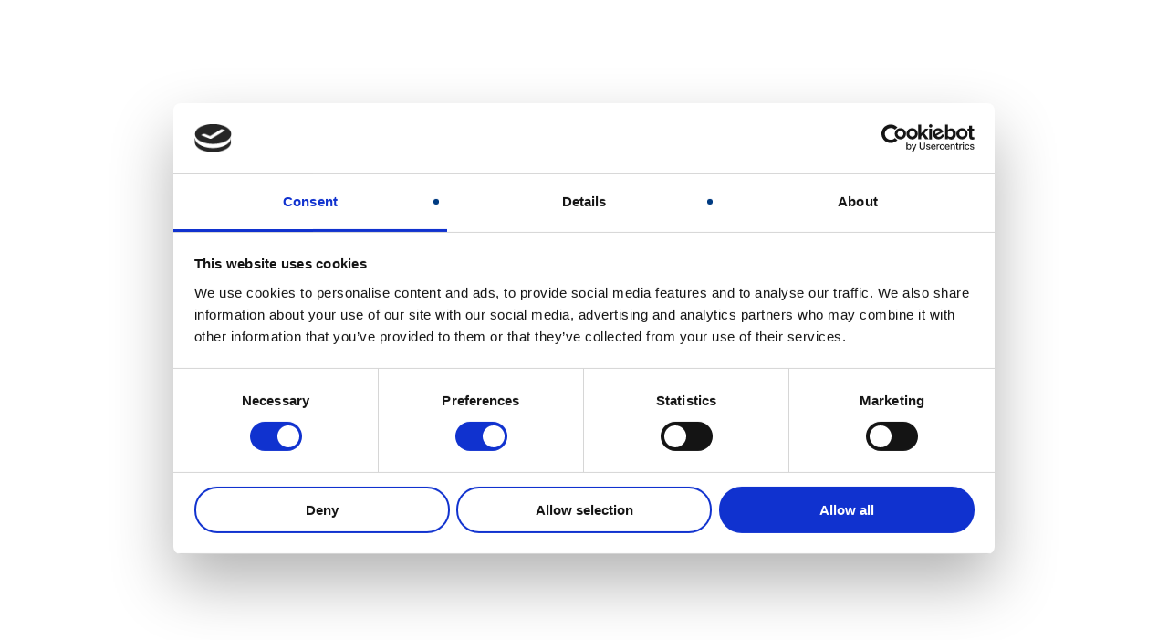

--- FILE ---
content_type: text/html; charset=UTF-8
request_url: https://www.ama.it/rivenditori/ferramenta-colombo-snc/
body_size: 25852
content:
<!doctype html>
<html lang="it-IT" class="no-js">
<head>
	<meta charset="UTF-8">
	<meta name="viewport" content="width=device-width, initial-scale=1, maximum-scale=1, user-scalable=0" /><script type="text/javascript" data-cookieconsent="ignore">
	window.dataLayer = window.dataLayer || [];
	function gtag() {
		dataLayer.push(arguments);
	}
	gtag("consent", "default", {
		ad_personalization: "denied",
		ad_storage: "denied",
		ad_user_data: "denied",
		analytics_storage: "denied",
		functionality_storage: "denied",
		personalization_storage: "denied",
		security_storage: "granted",
		wait_for_update: 500,
	});
	gtag("set", "ads_data_redaction", true);
	gtag("set", "url_passthrough", true);
</script>
<script type="text/javascript"
		id="Cookiebot"
		src="https://consent.cookiebot.com/uc.js"
		data-implementation="wp"
		data-cbid="197aeb8e-8e8b-48dd-a3e4-f63c64ef36b0"
							data-blockingmode="auto"
	></script>
<title>FERRAMENTA COLOMBO SNC &#8211; AMA</title>
<meta name='robots' content='max-image-preview:large' />
<meta name="dlm-version" content="5.1.5"><link rel='dns-prefetch' href='//fonts.cdnfonts.com' />
<link rel="alternate" type="application/rss+xml" title="AMA &raquo; Feed" href="https://www.ama.it/feed/" />
<link rel="alternate" type="application/rss+xml" title="AMA &raquo; Feed dei commenti" href="https://www.ama.it/comments/feed/" />
<link rel="alternate" type="application/rss+xml" title="AMA &raquo; FERRAMENTA COLOMBO SNC Feed dei commenti" href="https://www.ama.it/rivenditori/ferramenta-colombo-snc/feed/" />
<link rel="alternate" title="oEmbed (JSON)" type="application/json+oembed" href="https://www.ama.it/wp-json/oembed/1.0/embed?url=https%3A%2F%2Fwww.ama.it%2Frivenditori%2Fferramenta-colombo-snc%2F" />
<link rel="alternate" title="oEmbed (XML)" type="text/xml+oembed" href="https://www.ama.it/wp-json/oembed/1.0/embed?url=https%3A%2F%2Fwww.ama.it%2Frivenditori%2Fferramenta-colombo-snc%2F&#038;format=xml" />
<style id='wp-img-auto-sizes-contain-inline-css' type='text/css'>
img:is([sizes=auto i],[sizes^="auto," i]){contain-intrinsic-size:3000px 1500px}
/*# sourceURL=wp-img-auto-sizes-contain-inline-css */
</style>
<style id='wp-emoji-styles-inline-css' type='text/css'>
	img.wp-smiley, img.emoji {
		display: inline !important;
		border: none !important;
		box-shadow: none !important;
		height: 1em !important;
		width: 1em !important;
		margin: 0 0.07em !important;
		vertical-align: -0.1em !important;
		background: none !important;
		padding: 0 !important;
	}
/*# sourceURL=wp-emoji-styles-inline-css */
</style>
<link rel='stylesheet' id='wp-block-library-css' href='https://www.ama.it/ydimtimp/css/dist/block-library/style.min.css?ver=6.9' type='text/css' media='all' />
<style id='wp-block-image-inline-css' type='text/css'>
.wp-block-image>a,.wp-block-image>figure>a{display:inline-block}.wp-block-image img{box-sizing:border-box;height:auto;max-width:100%;vertical-align:bottom}@media not (prefers-reduced-motion){.wp-block-image img.hide{visibility:hidden}.wp-block-image img.show{animation:show-content-image .4s}}.wp-block-image[style*=border-radius] img,.wp-block-image[style*=border-radius]>a{border-radius:inherit}.wp-block-image.has-custom-border img{box-sizing:border-box}.wp-block-image.aligncenter{text-align:center}.wp-block-image.alignfull>a,.wp-block-image.alignwide>a{width:100%}.wp-block-image.alignfull img,.wp-block-image.alignwide img{height:auto;width:100%}.wp-block-image .aligncenter,.wp-block-image .alignleft,.wp-block-image .alignright,.wp-block-image.aligncenter,.wp-block-image.alignleft,.wp-block-image.alignright{display:table}.wp-block-image .aligncenter>figcaption,.wp-block-image .alignleft>figcaption,.wp-block-image .alignright>figcaption,.wp-block-image.aligncenter>figcaption,.wp-block-image.alignleft>figcaption,.wp-block-image.alignright>figcaption{caption-side:bottom;display:table-caption}.wp-block-image .alignleft{float:left;margin:.5em 1em .5em 0}.wp-block-image .alignright{float:right;margin:.5em 0 .5em 1em}.wp-block-image .aligncenter{margin-left:auto;margin-right:auto}.wp-block-image :where(figcaption){margin-bottom:1em;margin-top:.5em}.wp-block-image.is-style-circle-mask img{border-radius:9999px}@supports ((-webkit-mask-image:none) or (mask-image:none)) or (-webkit-mask-image:none){.wp-block-image.is-style-circle-mask img{border-radius:0;-webkit-mask-image:url('data:image/svg+xml;utf8,<svg viewBox="0 0 100 100" xmlns="http://www.w3.org/2000/svg"><circle cx="50" cy="50" r="50"/></svg>');mask-image:url('data:image/svg+xml;utf8,<svg viewBox="0 0 100 100" xmlns="http://www.w3.org/2000/svg"><circle cx="50" cy="50" r="50"/></svg>');mask-mode:alpha;-webkit-mask-position:center;mask-position:center;-webkit-mask-repeat:no-repeat;mask-repeat:no-repeat;-webkit-mask-size:contain;mask-size:contain}}:root :where(.wp-block-image.is-style-rounded img,.wp-block-image .is-style-rounded img){border-radius:9999px}.wp-block-image figure{margin:0}.wp-lightbox-container{display:flex;flex-direction:column;position:relative}.wp-lightbox-container img{cursor:zoom-in}.wp-lightbox-container img:hover+button{opacity:1}.wp-lightbox-container button{align-items:center;backdrop-filter:blur(16px) saturate(180%);background-color:#5a5a5a40;border:none;border-radius:4px;cursor:zoom-in;display:flex;height:20px;justify-content:center;opacity:0;padding:0;position:absolute;right:16px;text-align:center;top:16px;width:20px;z-index:100}@media not (prefers-reduced-motion){.wp-lightbox-container button{transition:opacity .2s ease}}.wp-lightbox-container button:focus-visible{outline:3px auto #5a5a5a40;outline:3px auto -webkit-focus-ring-color;outline-offset:3px}.wp-lightbox-container button:hover{cursor:pointer;opacity:1}.wp-lightbox-container button:focus{opacity:1}.wp-lightbox-container button:focus,.wp-lightbox-container button:hover,.wp-lightbox-container button:not(:hover):not(:active):not(.has-background){background-color:#5a5a5a40;border:none}.wp-lightbox-overlay{box-sizing:border-box;cursor:zoom-out;height:100vh;left:0;overflow:hidden;position:fixed;top:0;visibility:hidden;width:100%;z-index:100000}.wp-lightbox-overlay .close-button{align-items:center;cursor:pointer;display:flex;justify-content:center;min-height:40px;min-width:40px;padding:0;position:absolute;right:calc(env(safe-area-inset-right) + 16px);top:calc(env(safe-area-inset-top) + 16px);z-index:5000000}.wp-lightbox-overlay .close-button:focus,.wp-lightbox-overlay .close-button:hover,.wp-lightbox-overlay .close-button:not(:hover):not(:active):not(.has-background){background:none;border:none}.wp-lightbox-overlay .lightbox-image-container{height:var(--wp--lightbox-container-height);left:50%;overflow:hidden;position:absolute;top:50%;transform:translate(-50%,-50%);transform-origin:top left;width:var(--wp--lightbox-container-width);z-index:9999999999}.wp-lightbox-overlay .wp-block-image{align-items:center;box-sizing:border-box;display:flex;height:100%;justify-content:center;margin:0;position:relative;transform-origin:0 0;width:100%;z-index:3000000}.wp-lightbox-overlay .wp-block-image img{height:var(--wp--lightbox-image-height);min-height:var(--wp--lightbox-image-height);min-width:var(--wp--lightbox-image-width);width:var(--wp--lightbox-image-width)}.wp-lightbox-overlay .wp-block-image figcaption{display:none}.wp-lightbox-overlay button{background:none;border:none}.wp-lightbox-overlay .scrim{background-color:#fff;height:100%;opacity:.9;position:absolute;width:100%;z-index:2000000}.wp-lightbox-overlay.active{visibility:visible}@media not (prefers-reduced-motion){.wp-lightbox-overlay.active{animation:turn-on-visibility .25s both}.wp-lightbox-overlay.active img{animation:turn-on-visibility .35s both}.wp-lightbox-overlay.show-closing-animation:not(.active){animation:turn-off-visibility .35s both}.wp-lightbox-overlay.show-closing-animation:not(.active) img{animation:turn-off-visibility .25s both}.wp-lightbox-overlay.zoom.active{animation:none;opacity:1;visibility:visible}.wp-lightbox-overlay.zoom.active .lightbox-image-container{animation:lightbox-zoom-in .4s}.wp-lightbox-overlay.zoom.active .lightbox-image-container img{animation:none}.wp-lightbox-overlay.zoom.active .scrim{animation:turn-on-visibility .4s forwards}.wp-lightbox-overlay.zoom.show-closing-animation:not(.active){animation:none}.wp-lightbox-overlay.zoom.show-closing-animation:not(.active) .lightbox-image-container{animation:lightbox-zoom-out .4s}.wp-lightbox-overlay.zoom.show-closing-animation:not(.active) .lightbox-image-container img{animation:none}.wp-lightbox-overlay.zoom.show-closing-animation:not(.active) .scrim{animation:turn-off-visibility .4s forwards}}@keyframes show-content-image{0%{visibility:hidden}99%{visibility:hidden}to{visibility:visible}}@keyframes turn-on-visibility{0%{opacity:0}to{opacity:1}}@keyframes turn-off-visibility{0%{opacity:1;visibility:visible}99%{opacity:0;visibility:visible}to{opacity:0;visibility:hidden}}@keyframes lightbox-zoom-in{0%{transform:translate(calc((-100vw + var(--wp--lightbox-scrollbar-width))/2 + var(--wp--lightbox-initial-left-position)),calc(-50vh + var(--wp--lightbox-initial-top-position))) scale(var(--wp--lightbox-scale))}to{transform:translate(-50%,-50%) scale(1)}}@keyframes lightbox-zoom-out{0%{transform:translate(-50%,-50%) scale(1);visibility:visible}99%{visibility:visible}to{transform:translate(calc((-100vw + var(--wp--lightbox-scrollbar-width))/2 + var(--wp--lightbox-initial-left-position)),calc(-50vh + var(--wp--lightbox-initial-top-position))) scale(var(--wp--lightbox-scale));visibility:hidden}}
/*# sourceURL=https://www.ama.it/ydimtimp/blocks/image/style.min.css */
</style>
<style id='wp-block-list-inline-css' type='text/css'>
ol,ul{box-sizing:border-box}:root :where(.wp-block-list.has-background){padding:1.25em 2.375em}
/*# sourceURL=https://www.ama.it/ydimtimp/blocks/list/style.min.css */
</style>
<style id='wp-block-paragraph-inline-css' type='text/css'>
.is-small-text{font-size:.875em}.is-regular-text{font-size:1em}.is-large-text{font-size:2.25em}.is-larger-text{font-size:3em}.has-drop-cap:not(:focus):first-letter{float:left;font-size:8.4em;font-style:normal;font-weight:100;line-height:.68;margin:.05em .1em 0 0;text-transform:uppercase}body.rtl .has-drop-cap:not(:focus):first-letter{float:none;margin-left:.1em}p.has-drop-cap.has-background{overflow:hidden}:root :where(p.has-background){padding:1.25em 2.375em}:where(p.has-text-color:not(.has-link-color)) a{color:inherit}p.has-text-align-left[style*="writing-mode:vertical-lr"],p.has-text-align-right[style*="writing-mode:vertical-rl"]{rotate:180deg}
/*# sourceURL=https://www.ama.it/ydimtimp/blocks/paragraph/style.min.css */
</style>
<style id='wp-block-social-links-inline-css' type='text/css'>
.wp-block-social-links{background:none;box-sizing:border-box;margin-left:0;padding-left:0;padding-right:0;text-indent:0}.wp-block-social-links .wp-social-link a,.wp-block-social-links .wp-social-link a:hover{border-bottom:0;box-shadow:none;text-decoration:none}.wp-block-social-links .wp-social-link svg{height:1em;width:1em}.wp-block-social-links .wp-social-link span:not(.screen-reader-text){font-size:.65em;margin-left:.5em;margin-right:.5em}.wp-block-social-links.has-small-icon-size{font-size:16px}.wp-block-social-links,.wp-block-social-links.has-normal-icon-size{font-size:24px}.wp-block-social-links.has-large-icon-size{font-size:36px}.wp-block-social-links.has-huge-icon-size{font-size:48px}.wp-block-social-links.aligncenter{display:flex;justify-content:center}.wp-block-social-links.alignright{justify-content:flex-end}.wp-block-social-link{border-radius:9999px;display:block}@media not (prefers-reduced-motion){.wp-block-social-link{transition:transform .1s ease}}.wp-block-social-link{height:auto}.wp-block-social-link a{align-items:center;display:flex;line-height:0}.wp-block-social-link:hover{transform:scale(1.1)}.wp-block-social-links .wp-block-social-link.wp-social-link{display:inline-block;margin:0;padding:0}.wp-block-social-links .wp-block-social-link.wp-social-link .wp-block-social-link-anchor,.wp-block-social-links .wp-block-social-link.wp-social-link .wp-block-social-link-anchor svg,.wp-block-social-links .wp-block-social-link.wp-social-link .wp-block-social-link-anchor:active,.wp-block-social-links .wp-block-social-link.wp-social-link .wp-block-social-link-anchor:hover,.wp-block-social-links .wp-block-social-link.wp-social-link .wp-block-social-link-anchor:visited{color:currentColor;fill:currentColor}:where(.wp-block-social-links:not(.is-style-logos-only)) .wp-social-link{background-color:#f0f0f0;color:#444}:where(.wp-block-social-links:not(.is-style-logos-only)) .wp-social-link-amazon{background-color:#f90;color:#fff}:where(.wp-block-social-links:not(.is-style-logos-only)) .wp-social-link-bandcamp{background-color:#1ea0c3;color:#fff}:where(.wp-block-social-links:not(.is-style-logos-only)) .wp-social-link-behance{background-color:#0757fe;color:#fff}:where(.wp-block-social-links:not(.is-style-logos-only)) .wp-social-link-bluesky{background-color:#0a7aff;color:#fff}:where(.wp-block-social-links:not(.is-style-logos-only)) .wp-social-link-codepen{background-color:#1e1f26;color:#fff}:where(.wp-block-social-links:not(.is-style-logos-only)) .wp-social-link-deviantart{background-color:#02e49b;color:#fff}:where(.wp-block-social-links:not(.is-style-logos-only)) .wp-social-link-discord{background-color:#5865f2;color:#fff}:where(.wp-block-social-links:not(.is-style-logos-only)) .wp-social-link-dribbble{background-color:#e94c89;color:#fff}:where(.wp-block-social-links:not(.is-style-logos-only)) .wp-social-link-dropbox{background-color:#4280ff;color:#fff}:where(.wp-block-social-links:not(.is-style-logos-only)) .wp-social-link-etsy{background-color:#f45800;color:#fff}:where(.wp-block-social-links:not(.is-style-logos-only)) .wp-social-link-facebook{background-color:#0866ff;color:#fff}:where(.wp-block-social-links:not(.is-style-logos-only)) .wp-social-link-fivehundredpx{background-color:#000;color:#fff}:where(.wp-block-social-links:not(.is-style-logos-only)) .wp-social-link-flickr{background-color:#0461dd;color:#fff}:where(.wp-block-social-links:not(.is-style-logos-only)) .wp-social-link-foursquare{background-color:#e65678;color:#fff}:where(.wp-block-social-links:not(.is-style-logos-only)) .wp-social-link-github{background-color:#24292d;color:#fff}:where(.wp-block-social-links:not(.is-style-logos-only)) .wp-social-link-goodreads{background-color:#eceadd;color:#382110}:where(.wp-block-social-links:not(.is-style-logos-only)) .wp-social-link-google{background-color:#ea4434;color:#fff}:where(.wp-block-social-links:not(.is-style-logos-only)) .wp-social-link-gravatar{background-color:#1d4fc4;color:#fff}:where(.wp-block-social-links:not(.is-style-logos-only)) .wp-social-link-instagram{background-color:#f00075;color:#fff}:where(.wp-block-social-links:not(.is-style-logos-only)) .wp-social-link-lastfm{background-color:#e21b24;color:#fff}:where(.wp-block-social-links:not(.is-style-logos-only)) .wp-social-link-linkedin{background-color:#0d66c2;color:#fff}:where(.wp-block-social-links:not(.is-style-logos-only)) .wp-social-link-mastodon{background-color:#3288d4;color:#fff}:where(.wp-block-social-links:not(.is-style-logos-only)) .wp-social-link-medium{background-color:#000;color:#fff}:where(.wp-block-social-links:not(.is-style-logos-only)) .wp-social-link-meetup{background-color:#f6405f;color:#fff}:where(.wp-block-social-links:not(.is-style-logos-only)) .wp-social-link-patreon{background-color:#000;color:#fff}:where(.wp-block-social-links:not(.is-style-logos-only)) .wp-social-link-pinterest{background-color:#e60122;color:#fff}:where(.wp-block-social-links:not(.is-style-logos-only)) .wp-social-link-pocket{background-color:#ef4155;color:#fff}:where(.wp-block-social-links:not(.is-style-logos-only)) .wp-social-link-reddit{background-color:#ff4500;color:#fff}:where(.wp-block-social-links:not(.is-style-logos-only)) .wp-social-link-skype{background-color:#0478d7;color:#fff}:where(.wp-block-social-links:not(.is-style-logos-only)) .wp-social-link-snapchat{background-color:#fefc00;color:#fff;stroke:#000}:where(.wp-block-social-links:not(.is-style-logos-only)) .wp-social-link-soundcloud{background-color:#ff5600;color:#fff}:where(.wp-block-social-links:not(.is-style-logos-only)) .wp-social-link-spotify{background-color:#1bd760;color:#fff}:where(.wp-block-social-links:not(.is-style-logos-only)) .wp-social-link-telegram{background-color:#2aabee;color:#fff}:where(.wp-block-social-links:not(.is-style-logos-only)) .wp-social-link-threads{background-color:#000;color:#fff}:where(.wp-block-social-links:not(.is-style-logos-only)) .wp-social-link-tiktok{background-color:#000;color:#fff}:where(.wp-block-social-links:not(.is-style-logos-only)) .wp-social-link-tumblr{background-color:#011835;color:#fff}:where(.wp-block-social-links:not(.is-style-logos-only)) .wp-social-link-twitch{background-color:#6440a4;color:#fff}:where(.wp-block-social-links:not(.is-style-logos-only)) .wp-social-link-twitter{background-color:#1da1f2;color:#fff}:where(.wp-block-social-links:not(.is-style-logos-only)) .wp-social-link-vimeo{background-color:#1eb7ea;color:#fff}:where(.wp-block-social-links:not(.is-style-logos-only)) .wp-social-link-vk{background-color:#4680c2;color:#fff}:where(.wp-block-social-links:not(.is-style-logos-only)) .wp-social-link-wordpress{background-color:#3499cd;color:#fff}:where(.wp-block-social-links:not(.is-style-logos-only)) .wp-social-link-whatsapp{background-color:#25d366;color:#fff}:where(.wp-block-social-links:not(.is-style-logos-only)) .wp-social-link-x{background-color:#000;color:#fff}:where(.wp-block-social-links:not(.is-style-logos-only)) .wp-social-link-yelp{background-color:#d32422;color:#fff}:where(.wp-block-social-links:not(.is-style-logos-only)) .wp-social-link-youtube{background-color:red;color:#fff}:where(.wp-block-social-links.is-style-logos-only) .wp-social-link{background:none}:where(.wp-block-social-links.is-style-logos-only) .wp-social-link svg{height:1.25em;width:1.25em}:where(.wp-block-social-links.is-style-logos-only) .wp-social-link-amazon{color:#f90}:where(.wp-block-social-links.is-style-logos-only) .wp-social-link-bandcamp{color:#1ea0c3}:where(.wp-block-social-links.is-style-logos-only) .wp-social-link-behance{color:#0757fe}:where(.wp-block-social-links.is-style-logos-only) .wp-social-link-bluesky{color:#0a7aff}:where(.wp-block-social-links.is-style-logos-only) .wp-social-link-codepen{color:#1e1f26}:where(.wp-block-social-links.is-style-logos-only) .wp-social-link-deviantart{color:#02e49b}:where(.wp-block-social-links.is-style-logos-only) .wp-social-link-discord{color:#5865f2}:where(.wp-block-social-links.is-style-logos-only) .wp-social-link-dribbble{color:#e94c89}:where(.wp-block-social-links.is-style-logos-only) .wp-social-link-dropbox{color:#4280ff}:where(.wp-block-social-links.is-style-logos-only) .wp-social-link-etsy{color:#f45800}:where(.wp-block-social-links.is-style-logos-only) .wp-social-link-facebook{color:#0866ff}:where(.wp-block-social-links.is-style-logos-only) .wp-social-link-fivehundredpx{color:#000}:where(.wp-block-social-links.is-style-logos-only) .wp-social-link-flickr{color:#0461dd}:where(.wp-block-social-links.is-style-logos-only) .wp-social-link-foursquare{color:#e65678}:where(.wp-block-social-links.is-style-logos-only) .wp-social-link-github{color:#24292d}:where(.wp-block-social-links.is-style-logos-only) .wp-social-link-goodreads{color:#382110}:where(.wp-block-social-links.is-style-logos-only) .wp-social-link-google{color:#ea4434}:where(.wp-block-social-links.is-style-logos-only) .wp-social-link-gravatar{color:#1d4fc4}:where(.wp-block-social-links.is-style-logos-only) .wp-social-link-instagram{color:#f00075}:where(.wp-block-social-links.is-style-logos-only) .wp-social-link-lastfm{color:#e21b24}:where(.wp-block-social-links.is-style-logos-only) .wp-social-link-linkedin{color:#0d66c2}:where(.wp-block-social-links.is-style-logos-only) .wp-social-link-mastodon{color:#3288d4}:where(.wp-block-social-links.is-style-logos-only) .wp-social-link-medium{color:#000}:where(.wp-block-social-links.is-style-logos-only) .wp-social-link-meetup{color:#f6405f}:where(.wp-block-social-links.is-style-logos-only) .wp-social-link-patreon{color:#000}:where(.wp-block-social-links.is-style-logos-only) .wp-social-link-pinterest{color:#e60122}:where(.wp-block-social-links.is-style-logos-only) .wp-social-link-pocket{color:#ef4155}:where(.wp-block-social-links.is-style-logos-only) .wp-social-link-reddit{color:#ff4500}:where(.wp-block-social-links.is-style-logos-only) .wp-social-link-skype{color:#0478d7}:where(.wp-block-social-links.is-style-logos-only) .wp-social-link-snapchat{color:#fff;stroke:#000}:where(.wp-block-social-links.is-style-logos-only) .wp-social-link-soundcloud{color:#ff5600}:where(.wp-block-social-links.is-style-logos-only) .wp-social-link-spotify{color:#1bd760}:where(.wp-block-social-links.is-style-logos-only) .wp-social-link-telegram{color:#2aabee}:where(.wp-block-social-links.is-style-logos-only) .wp-social-link-threads{color:#000}:where(.wp-block-social-links.is-style-logos-only) .wp-social-link-tiktok{color:#000}:where(.wp-block-social-links.is-style-logos-only) .wp-social-link-tumblr{color:#011835}:where(.wp-block-social-links.is-style-logos-only) .wp-social-link-twitch{color:#6440a4}:where(.wp-block-social-links.is-style-logos-only) .wp-social-link-twitter{color:#1da1f2}:where(.wp-block-social-links.is-style-logos-only) .wp-social-link-vimeo{color:#1eb7ea}:where(.wp-block-social-links.is-style-logos-only) .wp-social-link-vk{color:#4680c2}:where(.wp-block-social-links.is-style-logos-only) .wp-social-link-whatsapp{color:#25d366}:where(.wp-block-social-links.is-style-logos-only) .wp-social-link-wordpress{color:#3499cd}:where(.wp-block-social-links.is-style-logos-only) .wp-social-link-x{color:#000}:where(.wp-block-social-links.is-style-logos-only) .wp-social-link-yelp{color:#d32422}:where(.wp-block-social-links.is-style-logos-only) .wp-social-link-youtube{color:red}.wp-block-social-links.is-style-pill-shape .wp-social-link{width:auto}:root :where(.wp-block-social-links .wp-social-link a){padding:.25em}:root :where(.wp-block-social-links.is-style-logos-only .wp-social-link a){padding:0}:root :where(.wp-block-social-links.is-style-pill-shape .wp-social-link a){padding-left:.6666666667em;padding-right:.6666666667em}.wp-block-social-links:not(.has-icon-color):not(.has-icon-background-color) .wp-social-link-snapchat .wp-block-social-link-label{color:#000}
/*# sourceURL=https://www.ama.it/ydimtimp/blocks/social-links/style.min.css */
</style>
<style id='global-styles-inline-css' type='text/css'>
:root{--wp--preset--aspect-ratio--square: 1;--wp--preset--aspect-ratio--4-3: 4/3;--wp--preset--aspect-ratio--3-4: 3/4;--wp--preset--aspect-ratio--3-2: 3/2;--wp--preset--aspect-ratio--2-3: 2/3;--wp--preset--aspect-ratio--16-9: 16/9;--wp--preset--aspect-ratio--9-16: 9/16;--wp--preset--color--black: #000000;--wp--preset--color--cyan-bluish-gray: #abb8c3;--wp--preset--color--white: #ffffff;--wp--preset--color--pale-pink: #f78da7;--wp--preset--color--vivid-red: #cf2e2e;--wp--preset--color--luminous-vivid-orange: #ff6900;--wp--preset--color--luminous-vivid-amber: #fcb900;--wp--preset--color--light-green-cyan: #7bdcb5;--wp--preset--color--vivid-green-cyan: #00d084;--wp--preset--color--pale-cyan-blue: #8ed1fc;--wp--preset--color--vivid-cyan-blue: #0693e3;--wp--preset--color--vivid-purple: #9b51e0;--wp--preset--gradient--vivid-cyan-blue-to-vivid-purple: linear-gradient(135deg,rgb(6,147,227) 0%,rgb(155,81,224) 100%);--wp--preset--gradient--light-green-cyan-to-vivid-green-cyan: linear-gradient(135deg,rgb(122,220,180) 0%,rgb(0,208,130) 100%);--wp--preset--gradient--luminous-vivid-amber-to-luminous-vivid-orange: linear-gradient(135deg,rgb(252,185,0) 0%,rgb(255,105,0) 100%);--wp--preset--gradient--luminous-vivid-orange-to-vivid-red: linear-gradient(135deg,rgb(255,105,0) 0%,rgb(207,46,46) 100%);--wp--preset--gradient--very-light-gray-to-cyan-bluish-gray: linear-gradient(135deg,rgb(238,238,238) 0%,rgb(169,184,195) 100%);--wp--preset--gradient--cool-to-warm-spectrum: linear-gradient(135deg,rgb(74,234,220) 0%,rgb(151,120,209) 20%,rgb(207,42,186) 40%,rgb(238,44,130) 60%,rgb(251,105,98) 80%,rgb(254,248,76) 100%);--wp--preset--gradient--blush-light-purple: linear-gradient(135deg,rgb(255,206,236) 0%,rgb(152,150,240) 100%);--wp--preset--gradient--blush-bordeaux: linear-gradient(135deg,rgb(254,205,165) 0%,rgb(254,45,45) 50%,rgb(107,0,62) 100%);--wp--preset--gradient--luminous-dusk: linear-gradient(135deg,rgb(255,203,112) 0%,rgb(199,81,192) 50%,rgb(65,88,208) 100%);--wp--preset--gradient--pale-ocean: linear-gradient(135deg,rgb(255,245,203) 0%,rgb(182,227,212) 50%,rgb(51,167,181) 100%);--wp--preset--gradient--electric-grass: linear-gradient(135deg,rgb(202,248,128) 0%,rgb(113,206,126) 100%);--wp--preset--gradient--midnight: linear-gradient(135deg,rgb(2,3,129) 0%,rgb(40,116,252) 100%);--wp--preset--font-size--small: 13px;--wp--preset--font-size--medium: 20px;--wp--preset--font-size--large: 36px;--wp--preset--font-size--x-large: 42px;--wp--preset--spacing--20: 0.44rem;--wp--preset--spacing--30: 0.67rem;--wp--preset--spacing--40: 1rem;--wp--preset--spacing--50: 1.5rem;--wp--preset--spacing--60: 2.25rem;--wp--preset--spacing--70: 3.38rem;--wp--preset--spacing--80: 5.06rem;--wp--preset--shadow--natural: 6px 6px 9px rgba(0, 0, 0, 0.2);--wp--preset--shadow--deep: 12px 12px 50px rgba(0, 0, 0, 0.4);--wp--preset--shadow--sharp: 6px 6px 0px rgba(0, 0, 0, 0.2);--wp--preset--shadow--outlined: 6px 6px 0px -3px rgb(255, 255, 255), 6px 6px rgb(0, 0, 0);--wp--preset--shadow--crisp: 6px 6px 0px rgb(0, 0, 0);}:where(.is-layout-flex){gap: 0.5em;}:where(.is-layout-grid){gap: 0.5em;}body .is-layout-flex{display: flex;}.is-layout-flex{flex-wrap: wrap;align-items: center;}.is-layout-flex > :is(*, div){margin: 0;}body .is-layout-grid{display: grid;}.is-layout-grid > :is(*, div){margin: 0;}:where(.wp-block-columns.is-layout-flex){gap: 2em;}:where(.wp-block-columns.is-layout-grid){gap: 2em;}:where(.wp-block-post-template.is-layout-flex){gap: 1.25em;}:where(.wp-block-post-template.is-layout-grid){gap: 1.25em;}.has-black-color{color: var(--wp--preset--color--black) !important;}.has-cyan-bluish-gray-color{color: var(--wp--preset--color--cyan-bluish-gray) !important;}.has-white-color{color: var(--wp--preset--color--white) !important;}.has-pale-pink-color{color: var(--wp--preset--color--pale-pink) !important;}.has-vivid-red-color{color: var(--wp--preset--color--vivid-red) !important;}.has-luminous-vivid-orange-color{color: var(--wp--preset--color--luminous-vivid-orange) !important;}.has-luminous-vivid-amber-color{color: var(--wp--preset--color--luminous-vivid-amber) !important;}.has-light-green-cyan-color{color: var(--wp--preset--color--light-green-cyan) !important;}.has-vivid-green-cyan-color{color: var(--wp--preset--color--vivid-green-cyan) !important;}.has-pale-cyan-blue-color{color: var(--wp--preset--color--pale-cyan-blue) !important;}.has-vivid-cyan-blue-color{color: var(--wp--preset--color--vivid-cyan-blue) !important;}.has-vivid-purple-color{color: var(--wp--preset--color--vivid-purple) !important;}.has-black-background-color{background-color: var(--wp--preset--color--black) !important;}.has-cyan-bluish-gray-background-color{background-color: var(--wp--preset--color--cyan-bluish-gray) !important;}.has-white-background-color{background-color: var(--wp--preset--color--white) !important;}.has-pale-pink-background-color{background-color: var(--wp--preset--color--pale-pink) !important;}.has-vivid-red-background-color{background-color: var(--wp--preset--color--vivid-red) !important;}.has-luminous-vivid-orange-background-color{background-color: var(--wp--preset--color--luminous-vivid-orange) !important;}.has-luminous-vivid-amber-background-color{background-color: var(--wp--preset--color--luminous-vivid-amber) !important;}.has-light-green-cyan-background-color{background-color: var(--wp--preset--color--light-green-cyan) !important;}.has-vivid-green-cyan-background-color{background-color: var(--wp--preset--color--vivid-green-cyan) !important;}.has-pale-cyan-blue-background-color{background-color: var(--wp--preset--color--pale-cyan-blue) !important;}.has-vivid-cyan-blue-background-color{background-color: var(--wp--preset--color--vivid-cyan-blue) !important;}.has-vivid-purple-background-color{background-color: var(--wp--preset--color--vivid-purple) !important;}.has-black-border-color{border-color: var(--wp--preset--color--black) !important;}.has-cyan-bluish-gray-border-color{border-color: var(--wp--preset--color--cyan-bluish-gray) !important;}.has-white-border-color{border-color: var(--wp--preset--color--white) !important;}.has-pale-pink-border-color{border-color: var(--wp--preset--color--pale-pink) !important;}.has-vivid-red-border-color{border-color: var(--wp--preset--color--vivid-red) !important;}.has-luminous-vivid-orange-border-color{border-color: var(--wp--preset--color--luminous-vivid-orange) !important;}.has-luminous-vivid-amber-border-color{border-color: var(--wp--preset--color--luminous-vivid-amber) !important;}.has-light-green-cyan-border-color{border-color: var(--wp--preset--color--light-green-cyan) !important;}.has-vivid-green-cyan-border-color{border-color: var(--wp--preset--color--vivid-green-cyan) !important;}.has-pale-cyan-blue-border-color{border-color: var(--wp--preset--color--pale-cyan-blue) !important;}.has-vivid-cyan-blue-border-color{border-color: var(--wp--preset--color--vivid-cyan-blue) !important;}.has-vivid-purple-border-color{border-color: var(--wp--preset--color--vivid-purple) !important;}.has-vivid-cyan-blue-to-vivid-purple-gradient-background{background: var(--wp--preset--gradient--vivid-cyan-blue-to-vivid-purple) !important;}.has-light-green-cyan-to-vivid-green-cyan-gradient-background{background: var(--wp--preset--gradient--light-green-cyan-to-vivid-green-cyan) !important;}.has-luminous-vivid-amber-to-luminous-vivid-orange-gradient-background{background: var(--wp--preset--gradient--luminous-vivid-amber-to-luminous-vivid-orange) !important;}.has-luminous-vivid-orange-to-vivid-red-gradient-background{background: var(--wp--preset--gradient--luminous-vivid-orange-to-vivid-red) !important;}.has-very-light-gray-to-cyan-bluish-gray-gradient-background{background: var(--wp--preset--gradient--very-light-gray-to-cyan-bluish-gray) !important;}.has-cool-to-warm-spectrum-gradient-background{background: var(--wp--preset--gradient--cool-to-warm-spectrum) !important;}.has-blush-light-purple-gradient-background{background: var(--wp--preset--gradient--blush-light-purple) !important;}.has-blush-bordeaux-gradient-background{background: var(--wp--preset--gradient--blush-bordeaux) !important;}.has-luminous-dusk-gradient-background{background: var(--wp--preset--gradient--luminous-dusk) !important;}.has-pale-ocean-gradient-background{background: var(--wp--preset--gradient--pale-ocean) !important;}.has-electric-grass-gradient-background{background: var(--wp--preset--gradient--electric-grass) !important;}.has-midnight-gradient-background{background: var(--wp--preset--gradient--midnight) !important;}.has-small-font-size{font-size: var(--wp--preset--font-size--small) !important;}.has-medium-font-size{font-size: var(--wp--preset--font-size--medium) !important;}.has-large-font-size{font-size: var(--wp--preset--font-size--large) !important;}.has-x-large-font-size{font-size: var(--wp--preset--font-size--x-large) !important;}
/*# sourceURL=global-styles-inline-css */
</style>
<style id='classic-theme-styles-inline-css' type='text/css'>
/*! This file is auto-generated */
.wp-block-button__link{color:#fff;background-color:#32373c;border-radius:9999px;box-shadow:none;text-decoration:none;padding:calc(.667em + 2px) calc(1.333em + 2px);font-size:1.125em}.wp-block-file__button{background:#32373c;color:#fff;text-decoration:none}
/*# sourceURL=/wp-includes/css/classic-themes.min.css */
</style>
<link rel='stylesheet' id='contact-form-7-css' href='https://www.ama.it/kedreedr/contact-form-7/includes/css/styles.css?ver=6.1.2' type='text/css' media='all' />
<link rel='stylesheet' id='wpml-menu-item-0-css' href='https://www.ama.it/kedreedr/sitepress-multilingual-cms/templates/language-switchers/menu-item/style.min.css?ver=1' type='text/css' media='all' />
<link rel='stylesheet' id='font-awesome-css' href='https://www.ama.it/phognots/css/font-awesome-legacy.min.css?ver=4.7.1' type='text/css' media='all' />
<link rel='stylesheet' id='salient-grid-system-css' href='https://www.ama.it/phognots/css/build/grid-system.css?ver=16.1.3' type='text/css' media='all' />
<link rel='stylesheet' id='main-styles-css' href='https://www.ama.it/phognots/css/build/style.css?ver=16.1.3' type='text/css' media='all' />
<style id='main-styles-inline-css' type='text/css'>
html:not(.page-trans-loaded) { background-color: #ffffff; }
/*# sourceURL=main-styles-inline-css */
</style>
<link rel='stylesheet' id='nectar-header-secondary-nav-css' href='https://www.ama.it/phognots/css/build/header/header-secondary-nav.css?ver=16.1.3' type='text/css' media='all' />
<link rel='stylesheet' id='nectar-single-styles-css' href='https://www.ama.it/phognots/css/build/single.css?ver=16.1.3' type='text/css' media='all' />
<link rel='stylesheet' id='nectar-cf7-css' href='https://www.ama.it/phognots/css/build/third-party/cf7.css?ver=16.1.3' type='text/css' media='all' />
<link rel='stylesheet' id='nectar-wpforms-css' href='https://www.ama.it/phognots/css/build/third-party/wpforms.css?ver=16.1.3' type='text/css' media='all' />
<link rel='stylesheet' id='responsive-css' href='https://www.ama.it/phognots/css/build/responsive.css?ver=16.1.3' type='text/css' media='all' />
<link rel='stylesheet' id='select2-css' href='https://www.ama.it/phognots/css/build/plugins/select2.css?ver=4.0.1' type='text/css' media='all' />
<link rel='stylesheet' id='skin-material-css' href='https://www.ama.it/phognots/css/build/skin-material.css?ver=16.1.3' type='text/css' media='all' />
<style id='salient-wp-menu-dynamic-fallback-inline-css' type='text/css'>
#header-outer .nectar-ext-menu-item .image-layer-outer,#header-outer .nectar-ext-menu-item .image-layer,#header-outer .nectar-ext-menu-item .color-overlay,#slide-out-widget-area .nectar-ext-menu-item .image-layer-outer,#slide-out-widget-area .nectar-ext-menu-item .color-overlay,#slide-out-widget-area .nectar-ext-menu-item .image-layer{position:absolute;top:0;left:0;width:100%;height:100%;overflow:hidden;}.nectar-ext-menu-item .inner-content{position:relative;z-index:10;width:100%;}.nectar-ext-menu-item .image-layer{background-size:cover;background-position:center;transition:opacity 0.25s ease 0.1s;}#header-outer nav .nectar-ext-menu-item .image-layer:not(.loaded){background-image:none!important;}#header-outer nav .nectar-ext-menu-item .image-layer{opacity:0;}#header-outer nav .nectar-ext-menu-item .image-layer.loaded{opacity:1;}.nectar-ext-menu-item span[class*="inherit-h"] + .menu-item-desc{margin-top:0.4rem;}#mobile-menu .nectar-ext-menu-item .title,#slide-out-widget-area .nectar-ext-menu-item .title,.nectar-ext-menu-item .menu-title-text,.nectar-ext-menu-item .menu-item-desc{position:relative;}.nectar-ext-menu-item .menu-item-desc{display:block;line-height:1.4em;}body #slide-out-widget-area .nectar-ext-menu-item .menu-item-desc{line-height:1.4em;}#mobile-menu .nectar-ext-menu-item .title,#slide-out-widget-area .nectar-ext-menu-item:not(.style-img-above-text) .title,.nectar-ext-menu-item:not(.style-img-above-text) .menu-title-text,.nectar-ext-menu-item:not(.style-img-above-text) .menu-item-desc,.nectar-ext-menu-item:not(.style-img-above-text) i:before,.nectar-ext-menu-item:not(.style-img-above-text) .svg-icon{color:#fff;}#mobile-menu .nectar-ext-menu-item.style-img-above-text .title{color:inherit;}.sf-menu li ul li a .nectar-ext-menu-item .menu-title-text:after{display:none;}.menu-item .widget-area-active[data-margin="default"] > div:not(:last-child){margin-bottom:20px;}.nectar-ext-menu-item .color-overlay{transition:opacity 0.5s cubic-bezier(.15,.75,.5,1);}.nectar-ext-menu-item:hover .hover-zoom-in-slow .image-layer{transform:scale(1.15);transition:transform 4s cubic-bezier(0.1,0.2,.7,1);}.nectar-ext-menu-item:hover .hover-zoom-in-slow .color-overlay{transition:opacity 1.5s cubic-bezier(.15,.75,.5,1);}.nectar-ext-menu-item .hover-zoom-in-slow .image-layer{transition:transform 0.5s cubic-bezier(.15,.75,.5,1);}.nectar-ext-menu-item .hover-zoom-in-slow .color-overlay{transition:opacity 0.5s cubic-bezier(.15,.75,.5,1);}.nectar-ext-menu-item:hover .hover-zoom-in .image-layer{transform:scale(1.12);}.nectar-ext-menu-item .hover-zoom-in .image-layer{transition:transform 0.5s cubic-bezier(.15,.75,.5,1);}.nectar-ext-menu-item{display:flex;text-align:left;}#slide-out-widget-area .nectar-ext-menu-item .title,#slide-out-widget-area .nectar-ext-menu-item .menu-item-desc,#slide-out-widget-area .nectar-ext-menu-item .menu-title-text,#mobile-menu .nectar-ext-menu-item .title,#mobile-menu .nectar-ext-menu-item .menu-item-desc,#mobile-menu .nectar-ext-menu-item .menu-title-text{color:inherit!important;}#slide-out-widget-area .nectar-ext-menu-item,#mobile-menu .nectar-ext-menu-item{display:block;}#slide-out-widget-area.fullscreen-alt .nectar-ext-menu-item,#slide-out-widget-area.fullscreen .nectar-ext-menu-item{text-align:center;}#header-outer .nectar-ext-menu-item.style-img-above-text .image-layer-outer,#slide-out-widget-area .nectar-ext-menu-item.style-img-above-text .image-layer-outer{position:relative;}#header-outer .nectar-ext-menu-item.style-img-above-text,#slide-out-widget-area .nectar-ext-menu-item.style-img-above-text{flex-direction:column;}#header-outer li.menu-item-266 > a .nectar-menu-label{color:#003b82;}#header-outer li.menu-item-266 > a .nectar-menu-label:before{background-color:#003b82;}#header-outer:not(.transparent) li.menu-item-266 > a > .menu-title-text{color:#003b82;transition:color 0.25s ease;}#header-outer:not(.transparent) .menu-item-266[class*="menu-item-btn-style-button-border"] > a,#header-outer .menu-item-266[class*="menu-item-btn-style"]:not([class*="menu-item-btn-style-button-border"]) > a,#header-outer #top .sf-menu .menu-item-266[class*="menu-item-btn-style"]:not([class*="menu-item-btn-style-button-border"]) > a,#header-outer.transparent nav > ul.sf-menu .menu-item.menu-item-266[class*="menu-item-btn-style"]:not([class*="menu-item-btn-style-button-border"]) > a,#header-outer.transparent #top nav > ul.sf-menu .menu-item.menu-item-266[class*="menu-item-btn-style"]:not([class*="menu-item-btn-style-button-border"]) > a,#header-outer #top nav .sf-menu > .menu-item-266[class*="menu-item-btn-style"]:not([class*="menu-item-btn-style-button-border"]).sfHover:not(#social-in-menu) > a{color:#003b82!important;}#header-outer[data-lhe="animated_underline"]:not(.transparent) #top nav > ul > li.menu-item-266 > a > .menu-title-text:after{border-color:#003b82;}#header-outer:not(.transparent) li.menu-item-266 > a:hover > .menu-title-text,body #header-outer[data-has-menu="true"]:not(.transparent) #top li.menu-item-266[class*="current"] > a > i.nectar-menu-icon,#header-outer:not(.transparent) li.menu-item-266[class*="current"] > a > .menu-title-text{color:#003b82!important;}#header-outer .menu-item-266[class*="menu-item-btn-style-button"] > a:hover,#header-outer #top nav .sf-menu li.menu-item.menu-item-266[class*="menu-item-btn-style-button"] > a:hover,#header-outer .menu-item-266[class*="current"][class*="menu-item-btn-style-button"] > a,#header-outer #top nav .sf-menu li.menu-item.menu-item-266[class*="current"][class*="menu-item-btn-style-button"] > a{color:#003b82!important;}#header-outer li.menu-item-271 > a .nectar-menu-label{color:#999999;}#header-outer li.menu-item-271 > a .nectar-menu-label:before{background-color:#999999;}#header-outer .sf-menu > .nectar-megamenu-menu-item > ul.sub-menu > li.menu-item-271.megamenu-column-width-50{width:50%;flex:none;}#header-outer li.menu-item-271 > a .menu-title-text,li.menu-item-271 > a i:before,li.menu-item-271 > a .nectar-ext-menu-item:not(.style-img-above-text) .menu-title-text,li.menu-item-271 > a .nectar-ext-menu-item i:before,li.menu-item-271 > a .nectar-ext-menu-item .svg-icon{color:#003b82;}#slide-out-widget-area li.menu-item-271 > a .nectar-ext-menu-item:not(.style-img-above-text) .title{color:#003b82;}#header-outer li.menu-item-271 > a:hover .menu-title-text,li.menu-item-271 > a:hover .nectar-ext-menu-item:not(.style-img-above-text) .menu-title-text,#menu-item-271 > a:hover i:before,#menu-item-271 > a:hover .svg-icon{color:#003b82;}#header-outer li.menu-item-271 > a .menu-item-desc,li.menu-item-271 > a .nectar-ext-menu-item:not(.style-img-above-text) .menu-item-desc{color:#ffffff;}body #header-outer #top nav .sf-menu ul li.menu-item-271 > a .item_desc,body #header-outer #top nav .sf-menu ul li.menu-item-271:hover > a .item_desc{color:#ffffff!important;}#header-outer nav li.menu-item-271 > a .nectar-ext-menu-item .image-layer{background-image:url("https://www.ama.it/ezeeshem/2022/10/AMA-megamenu-GruppoAma.jpg");}#slide-out-widget-area li.menu-item-271 > a:after{visibility:hidden;}#header-outer nav li.menu-item-271 > a .nectar-ext-menu-item{min-height:400px;}#header-outer nav .menu-item-271 > a,#header-outer nav #menu-item-271 > a{padding:45px!important;}#header-outer nav li.menu-item-271 > a .nectar-ext-menu-item{align-items:flex-start;justify-content:flex-start;}#header-outer nav li.menu-item-271 > a .nectar-ext-menu-item .color-overlay{background-color:#000000;opacity:0.0;}#header-outer nav li.menu-item-271 > a:hover .nectar-ext-menu-item .color-overlay{opacity:0.0;}#header-outer nav >ul >.megamenu.nectar-megamenu-menu-item >.sub-menu > li.menu-item-872.megamenu-column-padding-40px{padding:40px;}#header-outer nav >ul >.megamenu.nectar-megamenu-menu-item >.sub-menu > li.menu-item-872{background-color:#003b82;}#header-outer li.menu-item-873 > a .nectar-menu-label{color:#ffffff;}#header-outer li.menu-item-873 > a .nectar-menu-label:before{background-color:#ffffff;}#header-outer li.menu-item-873 > a .menu-title-text,li.menu-item-873 > a i:before,li.menu-item-873 > a .nectar-ext-menu-item:not(.style-img-above-text) .menu-title-text,li.menu-item-873 > a .nectar-ext-menu-item i:before,li.menu-item-873 > a .nectar-ext-menu-item .svg-icon{color:#ffffff;}#slide-out-widget-area li.menu-item-873 > a .nectar-ext-menu-item:not(.style-img-above-text) .title{color:#ffffff;}#header-outer li.menu-item-873 > a:hover .menu-title-text,li.menu-item-873 > a:hover .nectar-ext-menu-item:not(.style-img-above-text) .menu-title-text,#menu-item-873 > a:hover i:before,#menu-item-873 > a:hover .svg-icon{color:#ffffff;}#header-outer li.menu-item-873 > a .menu-item-desc,li.menu-item-873 > a .nectar-ext-menu-item:not(.style-img-above-text) .menu-item-desc{color:#ffffff;}body #header-outer #top nav .sf-menu ul li.menu-item-873 > a .item_desc,body #header-outer #top nav .sf-menu ul li.menu-item-873:hover > a .item_desc{color:#ffffff!important;}#header-outer li.menu-item-927 > a .nectar-menu-label{color:#999999;}#header-outer li.menu-item-927 > a .nectar-menu-label:before{background-color:#999999;}#header-outer li.menu-item-927 > a .menu-title-text,li.menu-item-927 > a i:before,li.menu-item-927 > a .nectar-ext-menu-item:not(.style-img-above-text) .menu-title-text,li.menu-item-927 > a .nectar-ext-menu-item i:before,li.menu-item-927 > a .nectar-ext-menu-item .svg-icon{color:#ffffff;}#slide-out-widget-area li.menu-item-927 > a .nectar-ext-menu-item:not(.style-img-above-text) .title{color:#ffffff;}#header-outer li.menu-item-927 > a:hover .menu-title-text,li.menu-item-927 > a:hover .nectar-ext-menu-item:not(.style-img-above-text) .menu-title-text,#menu-item-927 > a:hover i:before,#menu-item-927 > a:hover .svg-icon{color:#ffffff;}#header-outer li.menu-item-927 > a .menu-item-desc,li.menu-item-927 > a .nectar-ext-menu-item:not(.style-img-above-text) .menu-item-desc{color:#ffffff;}body #header-outer #top nav .sf-menu ul li.menu-item-927 > a .item_desc,body #header-outer #top nav .sf-menu ul li.menu-item-927:hover > a .item_desc{color:#ffffff!important;}#header-outer li.menu-item-1347 > a .nectar-menu-label{color:#999999;}#header-outer li.menu-item-1347 > a .nectar-menu-label:before{background-color:#999999;}#header-outer .sf-menu > .nectar-megamenu-menu-item > ul.sub-menu > li.menu-item-1347.megamenu-column-width-50{width:50%;flex:none;}#header-outer li.menu-item-1347 > a .menu-title-text,li.menu-item-1347 > a i:before,li.menu-item-1347 > a .nectar-ext-menu-item:not(.style-img-above-text) .menu-title-text,li.menu-item-1347 > a .nectar-ext-menu-item i:before,li.menu-item-1347 > a .nectar-ext-menu-item .svg-icon{color:#ffffff;}#slide-out-widget-area li.menu-item-1347 > a .nectar-ext-menu-item:not(.style-img-above-text) .title{color:#ffffff;}#header-outer li.menu-item-1347 > a:hover .menu-title-text,li.menu-item-1347 > a:hover .nectar-ext-menu-item:not(.style-img-above-text) .menu-title-text,#menu-item-1347 > a:hover i:before,#menu-item-1347 > a:hover .svg-icon{color:#ffffff;}#header-outer li.menu-item-1347 > a .menu-item-desc,li.menu-item-1347 > a .nectar-ext-menu-item:not(.style-img-above-text) .menu-item-desc{color:#ffffff;}body #header-outer #top nav .sf-menu ul li.menu-item-1347 > a .item_desc,body #header-outer #top nav .sf-menu ul li.menu-item-1347:hover > a .item_desc{color:#ffffff!important;}#header-outer nav li.menu-item-1347 > a .nectar-ext-menu-item .image-layer{background-image:url("https://www.ama.it/ezeeshem/2023/03/AMA-megamenu-SoluzioniOEM-3.jpg");}#slide-out-widget-area li.menu-item-1347 > a:after{visibility:hidden;}#header-outer nav li.menu-item-1347 > a .nectar-ext-menu-item{min-height:400px;}#header-outer nav .menu-item-1347 > a,#header-outer nav #menu-item-1347 > a{padding:45px!important;}#header-outer nav li.menu-item-1347 > a .nectar-ext-menu-item{align-items:flex-start;justify-content:flex-start;}#header-outer nav li.menu-item-1347 > a .nectar-ext-menu-item .color-overlay{background-color:#000000;opacity:0.0;}#header-outer nav li.menu-item-1347 > a:hover .nectar-ext-menu-item .color-overlay{opacity:0.0;}#header-outer nav >ul >.megamenu.nectar-megamenu-menu-item >.sub-menu > li.menu-item-2012.megamenu-column-padding-40px{padding:40px;}#header-outer nav >ul >.megamenu.nectar-megamenu-menu-item >.sub-menu > li.menu-item-2012{background-color:#003b82;}#header-outer li.menu-item-1071 > a .nectar-menu-label{color:#003b82;}#header-outer li.menu-item-1071 > a .nectar-menu-label:before{background-color:#003b82;}#header-outer:not(.transparent) li.menu-item-1071 > a > .menu-title-text{color:#003b82;transition:color 0.25s ease;}#header-outer:not(.transparent) .menu-item-1071[class*="menu-item-btn-style-button-border"] > a,#header-outer .menu-item-1071[class*="menu-item-btn-style"]:not([class*="menu-item-btn-style-button-border"]) > a,#header-outer #top .sf-menu .menu-item-1071[class*="menu-item-btn-style"]:not([class*="menu-item-btn-style-button-border"]) > a,#header-outer.transparent nav > ul.sf-menu .menu-item.menu-item-1071[class*="menu-item-btn-style"]:not([class*="menu-item-btn-style-button-border"]) > a,#header-outer.transparent #top nav > ul.sf-menu .menu-item.menu-item-1071[class*="menu-item-btn-style"]:not([class*="menu-item-btn-style-button-border"]) > a,#header-outer #top nav .sf-menu > .menu-item-1071[class*="menu-item-btn-style"]:not([class*="menu-item-btn-style-button-border"]).sfHover:not(#social-in-menu) > a{color:#003b82!important;}#header-outer[data-lhe="animated_underline"]:not(.transparent) #top nav > ul > li.menu-item-1071 > a > .menu-title-text:after{border-color:#003b82;}#header-outer:not(.transparent) li.menu-item-1071 > a:hover > .menu-title-text,body #header-outer[data-has-menu="true"]:not(.transparent) #top li.menu-item-1071[class*="current"] > a > i.nectar-menu-icon,#header-outer:not(.transparent) li.menu-item-1071[class*="current"] > a > .menu-title-text{color:#003b82!important;}#header-outer .menu-item-1071[class*="menu-item-btn-style-button"] > a:hover,#header-outer #top nav .sf-menu li.menu-item.menu-item-1071[class*="menu-item-btn-style-button"] > a:hover,#header-outer .menu-item-1071[class*="current"][class*="menu-item-btn-style-button"] > a,#header-outer #top nav .sf-menu li.menu-item.menu-item-1071[class*="current"][class*="menu-item-btn-style-button"] > a{color:#003b82!important;}#header-outer li.menu-item-3599 > a .nectar-menu-label{color:#999999;}#header-outer li.menu-item-3599 > a .nectar-menu-label:before{background-color:#999999;}#header-outer .sf-menu > .nectar-megamenu-menu-item > ul.sub-menu > li.menu-item-3599.megamenu-column-width-50{width:50%;flex:none;}#header-outer li.menu-item-3599 > a .menu-title-text,li.menu-item-3599 > a i:before,li.menu-item-3599 > a .nectar-ext-menu-item:not(.style-img-above-text) .menu-title-text,li.menu-item-3599 > a .nectar-ext-menu-item i:before,li.menu-item-3599 > a .nectar-ext-menu-item .svg-icon{color:#ffffff;}#slide-out-widget-area li.menu-item-3599 > a .nectar-ext-menu-item:not(.style-img-above-text) .title{color:#ffffff;}#header-outer li.menu-item-3599 > a:hover .menu-title-text,li.menu-item-3599 > a:hover .nectar-ext-menu-item:not(.style-img-above-text) .menu-title-text,#menu-item-3599 > a:hover i:before,#menu-item-3599 > a:hover .svg-icon{color:#ffffff;}#header-outer li.menu-item-3599 > a .menu-item-desc,li.menu-item-3599 > a .nectar-ext-menu-item:not(.style-img-above-text) .menu-item-desc{color:#ffffff;}body #header-outer #top nav .sf-menu ul li.menu-item-3599 > a .item_desc,body #header-outer #top nav .sf-menu ul li.menu-item-3599:hover > a .item_desc{color:#ffffff!important;}#header-outer nav li.menu-item-3599 > a .nectar-ext-menu-item .image-layer{background-image:url("https://www.ama.it/ezeeshem/2023/01/AMA-megamenu-Prodotti.jpg");}#slide-out-widget-area li.menu-item-3599 > a:after{visibility:hidden;}#header-outer nav li.menu-item-3599 > a .nectar-ext-menu-item{min-height:400px;}#header-outer nav .menu-item-3599 > a,#header-outer nav #menu-item-3599 > a{padding:45px!important;}#header-outer nav li.menu-item-3599 > a .nectar-ext-menu-item{align-items:flex-start;justify-content:flex-start;}#header-outer nav li.menu-item-3599 > a .nectar-ext-menu-item .color-overlay{background-color:#000000;opacity:0.0;}#header-outer nav li.menu-item-3599 > a:hover .nectar-ext-menu-item .color-overlay{opacity:0.0;}#header-outer nav >ul >.megamenu.nectar-megamenu-menu-item >.sub-menu > li.menu-item-3600.megamenu-column-padding-40px{padding:40px;}#header-outer nav >ul >.megamenu.nectar-megamenu-menu-item >.sub-menu > li.menu-item-3600{background-color:#003b82;}#header-outer li.menu-item-1206 > a .nectar-menu-label{color:#999999;}#header-outer li.menu-item-1206 > a .nectar-menu-label:before{background-color:#999999;}#header-outer .sf-menu > .nectar-megamenu-menu-item > ul.sub-menu > li.menu-item-1206.megamenu-column-width-50{width:50%;flex:none;}#header-outer li.menu-item-1206 > a .menu-title-text,li.menu-item-1206 > a i:before,li.menu-item-1206 > a .nectar-ext-menu-item:not(.style-img-above-text) .menu-title-text,li.menu-item-1206 > a .nectar-ext-menu-item i:before,li.menu-item-1206 > a .nectar-ext-menu-item .svg-icon{color:#003b82;}#slide-out-widget-area li.menu-item-1206 > a .nectar-ext-menu-item:not(.style-img-above-text) .title{color:#003b82;}#header-outer li.menu-item-1206 > a:hover .menu-title-text,li.menu-item-1206 > a:hover .nectar-ext-menu-item:not(.style-img-above-text) .menu-title-text,#menu-item-1206 > a:hover i:before,#menu-item-1206 > a:hover .svg-icon{color:#003b82;}#header-outer li.menu-item-1206 > a .menu-item-desc,li.menu-item-1206 > a .nectar-ext-menu-item:not(.style-img-above-text) .menu-item-desc{color:#ffffff;}body #header-outer #top nav .sf-menu ul li.menu-item-1206 > a .item_desc,body #header-outer #top nav .sf-menu ul li.menu-item-1206:hover > a .item_desc{color:#ffffff!important;}#header-outer nav li.menu-item-1206 > a .nectar-ext-menu-item .image-layer{background-image:url("https://www.ama.it/ezeeshem/2022/10/AMA-megamenu-Rivenditori.jpg");}#slide-out-widget-area li.menu-item-1206 > a:after{visibility:hidden;}#header-outer nav li.menu-item-1206 > a .nectar-ext-menu-item{min-height:400px;}#header-outer nav .menu-item-1206 > a,#header-outer nav #menu-item-1206 > a{padding:45px!important;}#header-outer nav li.menu-item-1206 > a .nectar-ext-menu-item{align-items:flex-start;justify-content:flex-start;}#header-outer nav li.menu-item-1206 > a .nectar-ext-menu-item .color-overlay{background-color:#000000;opacity:0.0;}#header-outer nav li.menu-item-1206 > a:hover .nectar-ext-menu-item .color-overlay{opacity:0.0;}#header-outer nav >ul >.megamenu.nectar-megamenu-menu-item >.sub-menu > li.menu-item-1208.megamenu-column-padding-40px{padding:40px;}#header-outer nav >ul >.megamenu.nectar-megamenu-menu-item >.sub-menu > li.menu-item-1208{background-color:#003b82;}
/*# sourceURL=salient-wp-menu-dynamic-fallback-inline-css */
</style>
<link rel='stylesheet' id='dflip-style-css' href='https://www.ama.it/kedreedr/3d-flipbook-dflip-lite/assets/css/dflip.min.css?ver=2.3.65' type='text/css' media='all' />
<link rel='stylesheet' id='cf7cf-style-css' href='https://www.ama.it/kedreedr/cf7-conditional-fields/style.css?ver=2.6.4' type='text/css' media='all' />
<link rel='stylesheet' id='dynamic-css-css' href='https://www.ama.it/phognots/css/salient-dynamic-styles.css?ver=20276' type='text/css' media='all' />
<style id='dynamic-css-inline-css' type='text/css'>
@media only screen and (min-width:1000px){body #ajax-content-wrap.no-scroll{min-height:calc(100vh - 148px);height:calc(100vh - 148px)!important;}}@media only screen and (min-width:1000px){#page-header-wrap.fullscreen-header,#page-header-wrap.fullscreen-header #page-header-bg,html:not(.nectar-box-roll-loaded) .nectar-box-roll > #page-header-bg.fullscreen-header,.nectar_fullscreen_zoom_recent_projects,#nectar_fullscreen_rows:not(.afterLoaded) > div{height:calc(100vh - 147px);}.wpb_row.vc_row-o-full-height.top-level,.wpb_row.vc_row-o-full-height.top-level > .col.span_12{min-height:calc(100vh - 147px);}html:not(.nectar-box-roll-loaded) .nectar-box-roll > #page-header-bg.fullscreen-header{top:148px;}.nectar-slider-wrap[data-fullscreen="true"]:not(.loaded),.nectar-slider-wrap[data-fullscreen="true"]:not(.loaded) .swiper-container{height:calc(100vh - 146px)!important;}.admin-bar .nectar-slider-wrap[data-fullscreen="true"]:not(.loaded),.admin-bar .nectar-slider-wrap[data-fullscreen="true"]:not(.loaded) .swiper-container{height:calc(100vh - 146px - 32px)!important;}}.admin-bar[class*="page-template-template-no-header"] .wpb_row.vc_row-o-full-height.top-level,.admin-bar[class*="page-template-template-no-header"] .wpb_row.vc_row-o-full-height.top-level > .col.span_12{min-height:calc(100vh - 32px);}body[class*="page-template-template-no-header"] .wpb_row.vc_row-o-full-height.top-level,body[class*="page-template-template-no-header"] .wpb_row.vc_row-o-full-height.top-level > .col.span_12{min-height:100vh;}@media only screen and (max-width:999px){.using-mobile-browser #nectar_fullscreen_rows:not(.afterLoaded):not([data-mobile-disable="on"]) > div{height:calc(100vh - 100px);}.using-mobile-browser .wpb_row.vc_row-o-full-height.top-level,.using-mobile-browser .wpb_row.vc_row-o-full-height.top-level > .col.span_12,[data-permanent-transparent="1"].using-mobile-browser .wpb_row.vc_row-o-full-height.top-level,[data-permanent-transparent="1"].using-mobile-browser .wpb_row.vc_row-o-full-height.top-level > .col.span_12{min-height:calc(100vh - 100px);}html:not(.nectar-box-roll-loaded) .nectar-box-roll > #page-header-bg.fullscreen-header,.nectar_fullscreen_zoom_recent_projects,.nectar-slider-wrap[data-fullscreen="true"]:not(.loaded),.nectar-slider-wrap[data-fullscreen="true"]:not(.loaded) .swiper-container,#nectar_fullscreen_rows:not(.afterLoaded):not([data-mobile-disable="on"]) > div{height:calc(100vh - 47px);}.wpb_row.vc_row-o-full-height.top-level,.wpb_row.vc_row-o-full-height.top-level > .col.span_12{min-height:calc(100vh - 47px);}body[data-transparent-header="false"] #ajax-content-wrap.no-scroll{min-height:calc(100vh - 47px);height:calc(100vh - 47px);}}.screen-reader-text,.nectar-skip-to-content:not(:focus){border:0;clip:rect(1px,1px,1px,1px);clip-path:inset(50%);height:1px;margin:-1px;overflow:hidden;padding:0;position:absolute!important;width:1px;word-wrap:normal!important;}.row .col img:not([srcset]){width:auto;}.row .col img.img-with-animation.nectar-lazy:not([srcset]){width:100%;}
/* ------------------ GENERAL ------------------ */

/* TEXT */
.small-text,
p.small-text,
.small-text p {
    font-size: 14px;
}

.big-text,
p.big-text,
.big-text p {
    font-size: 45px;
    line-height:68px;
    font-weight: 300;
}

.large-text h2 {
    font-size: 45px;
    line-height:68px;
    font-weight: 600;
}

p{line-height: 1.4;}

body b, 
body strong, 
body .bold {
    line-height: 1.0;
}

ul {
    margin-left: 17px;
}

ul li {
    list-style: disc;
    list-style-position: outside;
    list-style-image: url(https://www.ama.it/ezeeshem/2022/10/dot.svg);
    line-height: 2;
}

a {
    display: inline-block;
}

/* BUTTON */
.nectar-cta {
    margin-top: 20px;
    margin-bottom: 20px;
    font-weight: 600;
}

/* COLORI */
.accent-color,
.accent-color h1,
.accent-color h2,
.accent-color h3,
.accent-color h4,
.accent-color h5,
.accent-color h6  {
    color: #003b82;
}


.extra-color,
.extra-color h1,
.extra-color h2,
.extra-color h3,
.extra-color h4,
.extra-color h5,
.extra-color h6  {
    color: #8e950b;
}



.white-color,
.white-color h1,
.white-color h2,
.white-color h3,
.white-color h4,
.white-color h5,
.white-color h6,
.white-color a {
    color: #FFFFFF;
}

/* ICON WITH TEXT */

.iwithtext .iwt-icon {
    top: -10px;
}

.iwithtext .iwt-text {
    padding-left: 44px;
}

/* MILESTONE - NUMERI */

.nectar-milestone .number {
    font-family: 'Raleway', sans-serif;
    font-weight: 300;
}


/* ------------------ MEGAMENU ------------------ */

.sub-menu .accent-color .menu-title-text {
    color: #003b82;
}
.sub-menu .white-color .menu-title-text {
    color: #FFFFFF;
}

.sub-menu .white-color .menu-title-text:hover {
    background-color: transparent!important;
}

/* megamenu mobile */

@media screen and (min-width:  1000px) {
  .visible-on-mobile {
    display:none!important;
  }
}

@media screen and (max-width:  1000px) {
  .hide-on-mobile {
    display:none!important;
  }
}

/* ------------------ FORM ------------------ */


input[type="checkbox"] {
    height: 20px;
    width: 20px;
    padding-right: 10px;
}

input{
    font-family: 'Open Sans',sans-serif!important;
}

/*.wpcf7-list-item {
    margin: initial!important;
}
*/

.wpcf7 .fancy-select-wrap {
    padding-top: 0px!important;
}

.wpcf7 input.wpcf7-form-control.wpcf7-text.wpcf7-validates-as-required {
    padding-top: 13px!important;
    padding-bottom: 2px!important;
    font-size: 16px;
    line-height: 1.8!important;
}

.wpcf7 span.select2-selection.select2-selection--single {
    padding-top: 13px!important;
    padding-bottom: 2px!important;
    padding-left: 10px!important;
}


.checkbox-block span.wpcf7-list-item {
    display: block;
}

@media screen and (max-width: 1000px) {
    .checkbox-block-mobile span.wpcf7-list-item {
        display: block;
    }
}

/* ------------------ ARTICOLI ------------------ */

/* Categoria */

.nectar-post-grid-item span.meta-category a {
    color: #8E950B!important;
    text-transform: uppercase;
    font-weight: 600;
    font-size: 14px;
}

/* Titolo */

.full-width-section>.col.span_12.dark .nectar-post-grid[data-text-color=dark] .nectar-post-grid-item .content *, 
.nectar-post-grid[data-text-color=dark] .nectar-post-grid-item .content *,
.full-width-section>.col.span_12.dark .nectar-post-grid[data-text-hover-color=dark] .nectar-post-grid-item:hover .content *, 
.nectar-post-grid[data-text-hover-color=dark] .nectar-post-grid-item:hover .content * {
    color: #003a81;
}


.nectar-post-grid-item .post-heading a {
    color: #003a81!important;
}

/* Data */

span.meta-date {
    font-size: 14px;
    margin-top: 21px!important;
}

/* Arrow */

.nectar-post-grid-wrap .item-main:after {
    content: url(https://www.ama.it/ezeeshem/2022/10/icon-arrow.svg)!important;
    display: block;
    padding-top: 25px;
    border-radius: 5px;
}

/* Filtro */

.nectar-post-grid-filters:before {
    content: 'Filtra elementi';
    display: inline-block;
    font-size: 20px;
    font-weight: 600;
    color: #003b82;
}
.eng .nectar-post-grid-filters:before {
    content: 'Filter elements'!important;
}


.nectar-post-grid-filters div {
    display: inline-block;
    margin-left: 40px;
}

.nectar-post-grid-filters div a {
    border: solid 1px #003b82;
    border-radius: 50px;
    padding: 9px 17px 6px 17px;
    text-transform: uppercase;
    color: #003b82;
    font-weight: 600;
}

.nectar-post-grid-filters div a.active {
    border: solid 1px #003b82;
    background-color: #003b82;
    color:#FFFFFF!important;
    border-radius: 50px;
    padding: 9px 17px 6px 17px;
    text-transform: uppercase;
    color: #003b82;
    font-weight: 600;
}

.nectar-post-grid-filters div a.active:after,
.nectar-post-grid-filters div a:after,
.nectar-post-grid-filters div a:hover:after {
    background-color: transparent!important;
}



/* ------------------ SINGOLO ARTICOLO ------------------ */


body.post-template-default .row.heading-title.hentry {
    display: none!important;
}

body.post-template-default .container-wrap {
    padding-top: 0px!important;
}
body.post-template-default .container-wrap {
    background-color: #f5f5f5;
}

body[data-ext-responsive=true].single-post .container-wrap.no-sidebar .post-area {
    max-width: 2000px;
}
    
/* ------------------ FOOTER ------------------ */

div#footer-widgets .col p {
    font-size: 14px;
}

div#footer-widgets .col h5 {
    font-size: 18px;
    line-height: 1.8;
}

div#copyright .col {
    width: 100%;
    font-size: 14px;
}


li.wp-social-link.wp-block-social-link {
    background-color: transparent!important;
}

body.material .nectar-button.large {
    padding-left: 20px;
    padding-right: 20px;
    padding-top: 8px;
    padding-bottom: 8px;
}



/* ------------------ NUMERI ------------------ */


.number p:before {
    content: "";
    display: block;
    width: 24px;
    height: 1px;
    background: #FFFFFF;
    left: 20px;
    top: 15px;
    position: absolute;
}
.number p {
    display: inline-block;
    background-color: #8E950B;
    color: #ffffff;
    font-weight: 600;
    border-radius: 50px;
    padding-top: 5px;
    padding-right: 20px;
    padding-bottom: 4px!important;
    padding-left: 60px;
}


/* ------------------ LAVORA CON NOI ------------------ */

.lavora-con-noi .nectar-post-grid-item-bg-wrap-inner {
    display: none!important;
}
.lavora-con-noi .content {
    padding-top: 40px!important;
}
.lavora-con-noi .item-main:after {
    content: url(https://www.ama.it/ezeeshem/2022/10/icon-arrow.svg)!important;
    display: block;
    padding-top: 25px;
    border-radius: 5px;
}


/* ------------------ AMA NEL MONDO ------------------ */
/* CARD STABILIMENTI */

.stabilimenti .content {
    padding-top: 40px!important;
}

.stabilimenti .item-main:after {
    content: url(https://www.ama.it/ezeeshem/2022/10/icon-arrow.svg)!important;
    display: block;
    padding-top: 12px;
}

span.meta-excerpt {
    color: #414141!important;
    padding-top: 4px;
}


/* SINGOLO STABILIMENTO */

.row.project-title {
    display: none;
}

#portfolio-extra img {
    display:inline-block!important;
}

.contacts [class^=icon-].icon-default-style {
    line-height: 20px;
    height: 20px;
    width: 20px;
    font-size: 20px;
}

.contacts .iwithtext .iwt-text {
    padding-left: 27px;
}
.contacts .iwithtext .iwt-icon {
    top: 0px;
}

.contacts .iwithtext div.clear {
    display: none;
}

body.portfolio-template-default.single.single-portfolio .bottom_controls {
    display: none;
}


.nectar-milestone .subject {
    color: #003b82;
    font-weight: 600;
    text-transform: uppercase;
}



/* ------------------ CATEGORIA PRODOTTI ------------------ */

.accent-color.product {
    padding-top: 10px;
}

.accent-color.product a:after {
    content: url(https://www.ama.it//wp-content/uploads/2022/10/icon-arrow-small.svg);
    position: absolute;
    right: 0px;
}

/* ARROW DOWNLOAD */
.nectar_icon_wrap[data-style="border-basic"] .nectar_icon {
    border: 1px solid rgba(0,0,0,0.065);
}


/* ------------------ LIST WITH ICONS ------------------ */

.nectar-fancy-ul ul li .icon-default-style[class^="icon-"] {
    line-height: 14px;
}


/* ------------------ GOVERNANCE TEAM MEMBER ------------------ */

.team-member .team-member-image {
    display: none;
}

.team-member h5 {
    color: #003b82;
    font-weight: 400;
    text-transform: uppercase;
}
.team-member h3 {
    color: #003b82;
}

.team-member .nectar-cta {
    position: absolute;
    right: 0px;
    top: 0px;
    margin-top: 0px;
}

.team-member polyline {
    stroke: rgb(0 59 130)!important;
}

.team-member svg.next-arrow span {
    background-color: #003b82;
}

.team-member a.link_text:before {
    content: 'Bio';
    color: #003b82!important;
}

.team-member .nectar-cta {
    padding: 6px 25px;
    border: solid 1px #003b82;
    border-radius: 100px;
}

.team_member_details .title, 
.team_member_details h2,
.team_member_details .team-desc {
    color: #003B82!important;
}


@media screen and (max-width: 900px) {
    .team-member .nectar-cta {
        position: relative;
        display: inline;
    }
    
    .team-member h3 {
        margin-bottom: 20px!important;
    }
}

/* ------------------ RIVENDITORI / STORE ------------------ */

div#store-list {
    margin-top: 40px;
}

div#store-list .store {
    background-color: #efefef;
    padding: 2%;
    /* -webkit-box-shadow: 0px 8px 22px 3px rgb(0 0 0 / 22%); */
    /* box-shadow: 0px 8px 22px 3px rgb(0 0 0 / 22%); */
    margin-bottom: 20px;
    margin-top: 20px;
    border-radius: 6px;
}

div#store-list .store input {
    display: none;
}

div#store-list .store p.nome {
    font-weight: 600;
    color: #003b82;
    font-size: 18px;
}

input#pac-input {
    padding-top: 15px;
    padding-bottom: 5px;

}

a.map__reset_search {
    margin-top: 20px;
}

.callout.no-margin.no-padding.gray.acf-map-places.bh-searchStores small {
    /*font-weight: 600;*/
    color: #003b82;
}

/* MILESTONE */
.nectar-milestone .subject {
    color: #ffffff;
}

.accent-color .nectar-milestone .subject {
    color: #003b82;
}


/* ------------------ PRODOTTI OEM ------------------ */

body.prodotti_oem-template-default.single-prodotti_oem  .row.heading-title.hentry {
    display: none;
}

body.prodotti_oem-template-default.single-prodotti_oem .flex-gallery .flex-direction-nav {
    top: 16px!important;
    right: 20px!important;
}

body.prodotti_oem-template-default.single-prodotti_oem i[class*=fa-], 
body.prodotti_oem-template-default.single-prodotti_oem span[class*=fa-] {
    top: 4px!important;
}

body.prodotti_oem-template-default.single-prodotti_oem .catalogo_prodotti_oem .vc_col-sm-12 {
    padding-left: 0px!important;
    padding-right: 0px!important;
}

.nectar-post-grid-wrap.sezione-prodotti-oem .item-main:after {
    display: none;
}

.nectar-post-grid-wrap:not([data-style=content_overlaid]) .nectar-post-grid-item .content .meta-excerpt {
    max-width: 100%;
    font-size: 14px;
}

.custom-login-wrapper h3 {
    color: #003b82;
    padding-bottom: 40px !important;
}


/* ------------------ INNER MENU ------------------ */


body .page-submenu li a {
    font-weight: 600;
}

/* ------------------ NASCONDE LA NAVIGAZIONE PER I PRODOTTI ------------------ */

.single-prodotti_oem .blog_next_prev_buttons.vc_row-fluid.wpb_row.full-width-content.standard_section
{
    display: none!important;
}

.single-prodotti_oem .row{
    padding-bottom: 0!important;
}


/* ------------------ TABLE/TABELLA ------------------ */

.tableCaseHistory table {
    border-top: 0px!important;
}

.tableCaseHistory td {
    border-left: 0px!important;
    border-right: 0px!important;
    font-size: 16px!important;
    padding: 15px 0px 5px 10px!important;
    color: #000000!important;
}

.tableCaseHistory table, 
.tableCaseHistory tbody, 
.tableCaseHistory tr, 
.tableCaseHistory td {
    text-align: left!important;
}

body:not(.woocommerce-cart) .main-content .tableCaseHistory table tr:nth-child(2n+1) {
    background-color: transparent;
}

@media only screen and (min-width: 1000px){
    .nectar-post-grid-filters[data-align=left] a {
        margin: 0 35px 0 0;
    }
}

/* nascondo spazio vuoto nel footer quando nn c'è la lingua */
html[lang="en-US"] div#block-18{display: none;}

/* correggo bottoni cookie banner */
.btn_cookie {
    background: white;
    padding: 5px 15px;
}

.btn_cookie:hover {
    color: black;
}

.wpcf7-form .wpcf7-not-valid-tip {
    padding: 10px 6px 2px;
}

.contatti span.wpcf7-list-item {
    font-size: small;
}

body.search-no-results[data-header-resize] .container-wrap {
     padding: 20px 0 0 0;
}

.sfondotitoli .row-bg{
    background-repeat: no-repeat;
    background-color: #003b82;
    background-size: 20%;
}

a#to-top {
    display: none;
}

#viaggio span.wpcf7-list-item {
    width: 100%;
}

.img-oleodinamica {
    width: 100%;
}

.img-kit {
    max-height: 140px;
    object-fit: contain;
}

#bg-cloud .row-bg {
    background-size: contain !important;
}

.ama-list-icon > div > div {
    display: grid;
    justify-items: start;
    grid-template-columns: auto auto auto;
}

span.small {
    font-size: small;
}

.sezione-form {
    padding: 14px 5px;
    background: #003b82;
    color: white;
    font-size: 21px;
    font-weight: bold;
    margin: 40px 0;
}

span.wpcf7-not-valid-tip {
    color: red !important;
}

/* nascondo casella di ricerca nella pagina senza risultati */
/*.search #search-results form.search-form {
    display: none;
}*/


/* 
Questo fix era stato messo per correggere selezione delle tendine e textarea nei form su Safari.
Lo commento perchè sugli altri browser viene mostrata una doppia scrollbar sia orizzontale che verticale 
--Jo
*/
/*
html, body{
    overflow: auto !important;
    height: 100% !important;
    position: initial!important;
} */

.select2-container, .select2-dropdown, .select2-search, .select2-results {
  -webkit-transition: none !important;
  -moz-transition: none !important;
  -ms-transition: none !important;
  -o-transition: none !important;
  transition: none !important;
}

.select2-container~select { display: inline !important; }

/*
textarea.wpcf7-form-control.wpcf7-textarea.frm-textarea {
    height: 150px;
}
*/

/*
select{
    height: 44.8px !important;
}
*/
@media only screen and (max-width:690px) {
    p{ 
        padding-bottom: 0!important; 
        line-height: inherit!important;
    }
    label{
        line-height: 2rem!important;
    }
    
    .wpcf7-form-control-wrap {
        display: flex!important;
    }
    
}

.wpcf7 input.wpcf7-form-control.wpcf7-text.wpcf7-validates-as-required {
    padding-top: 10px !important;
    padding-bottom: 10px !important;
    font-size: 16px;
    line-height: 1.8 !important;
}

textarea{
    font-family: 'Open Sans', Helvetica, sans-serif;
}

p,input,label{
    transform: translateZ(0);
}
/*# sourceURL=dynamic-css-inline-css */
</style>
<link rel='stylesheet' id='salient-child-style-css' href='https://www.ama.it/egiroogh/style.css?ver=16.1.3' type='text/css' media='all' />
<link rel='stylesheet' id='bsf-Defaults-css' href='https://www.ama.it/ezeeshem/smile_fonts/Defaults/Defaults.css?ver=3.19.17' type='text/css' media='all' />
<link rel='stylesheet' id='typography-css' href='https://fonts.cdnfonts.com/css/gotham?ver=16.1.3' type='text/css' media='all' />
<script type="text/javascript" id="wpml-cookie-js-extra">
/* <![CDATA[ */
var wpml_cookies = {"wp-wpml_current_language":{"value":"it","expires":1,"path":"/"}};
var wpml_cookies = {"wp-wpml_current_language":{"value":"it","expires":1,"path":"/"}};
//# sourceURL=wpml-cookie-js-extra
/* ]]> */
</script>
<script type="text/javascript" src="https://www.ama.it/kedreedr/sitepress-multilingual-cms/res/js/cookies/language-cookie.js?ver=476000" id="wpml-cookie-js" defer="defer" data-wp-strategy="defer"></script>
<script type="text/javascript" id="wpgmza_data-js-extra">
/* <![CDATA[ */
var wpgmza_google_api_status = {"message":"Engine is not google-maps","code":"ENGINE_NOT_GOOGLE_MAPS"};
//# sourceURL=wpgmza_data-js-extra
/* ]]> */
</script>
<script type="text/javascript" src="https://www.ama.it/kedreedr/wp-google-maps/wpgmza_data.js?ver=6.9" id="wpgmza_data-js"></script>
<script type="text/javascript" src="https://www.ama.it/ydimtimp/js/jquery/jquery.min.js?ver=3.7.1" id="jquery-core-js"></script>
<script type="text/javascript" src="https://www.ama.it/ydimtimp/js/jquery/jquery-migrate.min.js?ver=3.4.1" id="jquery-migrate-js"></script>
<script type="text/javascript" id="default_scripts-js-extra">
/* <![CDATA[ */
var WPURLS = {"siteurl":"https://www.ama.it"};
//# sourceURL=default_scripts-js-extra
/* ]]> */
</script>
<script type="text/javascript" src="https://www.ama.it/egiroogh/assets/js/script.js?ver=0.0.1" id="default_scripts-js"></script>
<link rel="https://api.w.org/" href="https://www.ama.it/wp-json/" /><link rel="alternate" title="JSON" type="application/json" href="https://www.ama.it/wp-json/wp/v2/rivenditori/9148" /><link rel="EditURI" type="application/rsd+xml" title="RSD" href="https://www.ama.it/xmlrpc.php?rsd" />
<link rel="canonical" href="https://www.ama.it/rivenditori/ferramenta-colombo-snc/" />
<link rel='shortlink' href='https://www.ama.it/?p=9148' />
<script type="text/javascript"> var root = document.getElementsByTagName( "html" )[0]; root.setAttribute( "class", "js" ); </script>
<script>
  var _paq = window._paq = window._paq || [];
  /* tracker methods like "setCustomDimension" should be called before "trackPageView" */
  _paq.push(['trackPageView']);
  _paq.push(['enableLinkTracking']);
  (function() {
    var u="https://app.ama.it/analytics/";
    _paq.push(['setTrackerUrl', u+'matomo.php']);
    _paq.push(['setSiteId', '5']);
    var d=document, g=d.createElement('script'), s=d.getElementsByTagName('script')[0];
    g.async=true; g.src=u+'matomo.js'; s.parentNode.insertBefore(g,s);
  })();
</script>

<link rel="icon" href="https://www.ama.it/ezeeshem/2022/10/cropped-favicon-32x32.png" sizes="32x32" />
<link rel="icon" href="https://www.ama.it/ezeeshem/2022/10/cropped-favicon-192x192.png" sizes="192x192" />
<link rel="apple-touch-icon" href="https://www.ama.it/ezeeshem/2022/10/cropped-favicon-180x180.png" />
<meta name="msapplication-TileImage" content="https://www.ama.it/ezeeshem/2022/10/cropped-favicon-270x270.png" />
<noscript><style> .wpb_animate_when_almost_visible { opacity: 1; }</style></noscript><link data-pagespeed-no-defer data-nowprocket data-wpacu-skip data-no-optimize data-noptimize rel='stylesheet' id='main-styles-non-critical-css' href='https://www.ama.it/phognots/css/build/style-non-critical.css?ver=16.1.3' type='text/css' media='all' />
<link data-pagespeed-no-defer data-nowprocket data-wpacu-skip data-no-optimize data-noptimize rel='stylesheet' id='fancyBox-css' href='https://www.ama.it/phognots/css/build/plugins/jquery.fancybox.css?ver=3.3.1' type='text/css' media='all' />
<link data-pagespeed-no-defer data-nowprocket data-wpacu-skip data-no-optimize data-noptimize rel='stylesheet' id='nectar-ocm-core-css' href='https://www.ama.it/phognots/css/build/off-canvas/core.css?ver=16.1.3' type='text/css' media='all' />
<link data-pagespeed-no-defer data-nowprocket data-wpacu-skip data-no-optimize data-noptimize rel='stylesheet' id='nectar-ocm-slide-out-right-hover-css' href='https://www.ama.it/phognots/css/build/off-canvas/slide-out-right-hover.css?ver=16.1.3' type='text/css' media='all' />
</head><body class="wp-singular rivenditori-template-default single single-rivenditori postid-9148 wp-theme-ama wp-child-theme-ama-child material wpb-js-composer js-comp-ver-6.9.1 vc_responsive" data-footer-reveal="false" data-footer-reveal-shadow="none" data-header-format="default" data-body-border="off" data-boxed-style="" data-header-breakpoint="1000" data-dropdown-style="minimal" data-cae="easeOutCubic" data-cad="750" data-megamenu-width="contained" data-aie="none" data-ls="fancybox" data-apte="standard" data-hhun="0" data-fancy-form-rcs="1" data-form-style="default" data-form-submit="see-through" data-is="minimal" data-button-style="rounded" data-user-account-button="false" data-flex-cols="true" data-col-gap="default" data-header-inherit-rc="false" data-header-search="true" data-animated-anchors="true" data-ajax-transitions="true" data-full-width-header="false" data-slide-out-widget-area="true" data-slide-out-widget-area-style="slide-out-from-right-hover" data-user-set-ocm="off" data-loading-animation="none" data-bg-header="false" data-responsive="1" data-ext-responsive="true" data-ext-padding="90" data-header-resize="1" data-header-color="custom" data-transparent-header="false" data-cart="false" data-remove-m-parallax="" data-remove-m-video-bgs="" data-m-animate="0" data-force-header-trans-color="light" data-smooth-scrolling="0" data-permanent-transparent="false" >
	
	<script type="text/javascript">
	 (function(window, document) {
		 if(navigator.userAgent.match(/(Android|iPod|iPhone|iPad|BlackBerry|IEMobile|Opera Mini)/)) {
			 document.body.className += " using-mobile-browser mobile ";
		 }
		 if(navigator.userAgent.match(/Mac/) && navigator.maxTouchPoints && navigator.maxTouchPoints > 2) {
			document.body.className += " using-ios-device ";
		}
		 if( !("ontouchstart" in window) ) {
			 var body = document.querySelector("body");
			 var winW = window.innerWidth;
			 var bodyW = body.clientWidth;
			 if (winW > bodyW + 4) {
				 body.setAttribute("style", "--scroll-bar-w: " + (winW - bodyW - 4) + "px");
			 } else {
				 body.setAttribute("style", "--scroll-bar-w: 0px");
			 }
		 }
	 })(window, document);
   </script><a href="#ajax-content-wrap" class="nectar-skip-to-content">Skip to main content</a><div class="ocm-effect-wrap"><div class="ocm-effect-wrap-inner"><div id="ajax-loading-screen" data-disable-mobile="1" data-disable-fade-on-click="1" data-effect="standard" data-method="standard"><div class="loading-icon none"><div class="material-icon">
						<svg class="nectar-material-spinner" width="60px" height="60px" viewBox="0 0 60 60">
							<circle stroke-linecap="round" cx="30" cy="30" r="26" fill="none" stroke-width="6"></circle>
				  		</svg>	 
					</div></div></div>	
	<div id="header-space"  data-header-mobile-fixed='1'></div> 
	
		<div id="header-outer" data-has-menu="true" data-has-buttons="yes" data-header-button_style="default" data-using-pr-menu="false" data-mobile-fixed="1" data-ptnm="false" data-lhe="animated_underline" data-user-set-bg="#ffffff" data-format="default" data-permanent-transparent="false" data-megamenu-rt="0" data-remove-fixed="0" data-header-resize="1" data-cart="false" data-transparency-option="0" data-box-shadow="small" data-shrink-num="6" data-using-secondary="1" data-using-logo="1" data-logo-height="50" data-m-logo-height="24" data-padding="28" data-full-width="false" data-condense="false" >
			
	<div id="header-secondary-outer" class="default" data-mobile="default" data-remove-fixed="0" data-lhe="animated_underline" data-secondary-text="false" data-full-width="false" data-mobile-fixed="1" data-permanent-transparent="false" >
		<div class="container">
			<nav>
				<ul id="social"><li><a target="_blank" rel="noopener" href="https://www.facebook.com/accessorimacchineagricole/"><span class="screen-reader-text">facebook</span><i class="fa fa-facebook" aria-hidden="true"></i> </a></li><li><a target="_blank" rel="noopener" href="https://it.linkedin.com/company/ama-spa"><span class="screen-reader-text">linkedin</span><i class="fa fa-linkedin" aria-hidden="true"></i> </a></li><li><a target="_blank" rel="noopener" href="https://www.youtube.com/user/MarketingAMA"><span class="screen-reader-text">youtube</span><i class="fa fa-youtube-play" aria-hidden="true"></i> </a></li><li><a target="_blank" rel="noopener" href="https://www.instagram.com/ama_accessorimacchineagricole/"><span class="screen-reader-text">instagram</span><i class="fa fa-instagram" aria-hidden="true"></i> </a></li></ul>					<ul class="sf-menu">
						<li id="menu-item-12920" class="menu-item menu-item-type-post_type menu-item-object-page nectar-regular-menu-item menu-item-12920"><a href="https://www.ama.it/cataloghi-aftermarket/"><span class="menu-title-text">Cataloghi Aftermarket</span></a></li>
<li id="menu-item-12921" class="menu-item menu-item-type-post_type menu-item-object-page nectar-regular-menu-item menu-item-12921"><a href="https://www.ama.it/cataloghi-oem/"><span class="menu-title-text">Cataloghi OEM</span></a></li>
<li id="menu-item-7996" class="menu-item menu-item-type-custom menu-item-object-custom nectar-regular-menu-item menu-item-7996"><a target="_blank" href="https://ama-shop.ama.it/Login"><span class="menu-title-text">Ordini on-line</span></a></li>
<li id="menu-item-1236" class="menu-item menu-item-type-post_type menu-item-object-page nectar-regular-menu-item menu-item-1236"><a href="https://www.ama.it/lavora-con-noi/"><span class="menu-title-text">Jobs</span></a></li>
<li id="menu-item-264" class="menu-item menu-item-type-post_type menu-item-object-page nectar-regular-menu-item menu-item-264"><a href="https://www.ama.it/news/"><span class="menu-title-text">News</span></a></li>
<li id="menu-item-6941" class="menu-item menu-item-type-post_type menu-item-object-page nectar-regular-menu-item menu-item-6941"><a href="https://www.ama.it/area-riservata/"><span class="menu-title-text">Area riservata</span></a></li>
					</ul>
									
			</nav>
		</div>
	</div>
	
<div id="search-outer" class="nectar">
	<div id="search">
		<div class="container">
			 <div id="search-box">
				 <div class="inner-wrap">
					 <div class="col span_12">
						  <form role="search" action="https://www.ama.it/" method="GET">
														 <input type="text" name="s"  value="" aria-label="Search" placeholder="Search" />
							 
						<span>Hit enter to search or ESC to close</span>
												</form>
					</div>
				</div>
			 </div>
			 <div id="close"><a href="#"><span class="screen-reader-text">Close Search</span>
				<span class="close-wrap"> <span class="close-line close-line1"></span> <span class="close-line close-line2"></span> </span>				 </a></div>
		 </div>
	</div>
</div>
<header id="top">
	<div class="container">
		<div class="row">
			<div class="col span_3">
								<a id="logo" href="https://www.ama.it" data-supplied-ml-starting-dark="false" data-supplied-ml-starting="false" data-supplied-ml="false" >
					<img class="stnd skip-lazy dark-version" width="284" height="92" alt="AMA" src="https://www.ama.it/ezeeshem/2022/10/ama-logo.svg"  />				</a>
							</div>
			<div class="col span_9 col_last">
									<div class="nectar-mobile-only mobile-header"><div class="inner"></div></div>
									<a class="mobile-search" href="#searchbox"><span class="nectar-icon icon-salient-search" aria-hidden="true"></span><span class="screen-reader-text">search</span></a>
														<div class="slide-out-widget-area-toggle mobile-icon slide-out-from-right-hover" data-custom-color="false" data-icon-animation="simple-transform">
						<div> <a href="#sidewidgetarea" role="button" aria-label="Navigation Menu" aria-expanded="false" class="closed">
							<span class="screen-reader-text">Menu</span><span aria-hidden="true"> <i class="lines-button x2"> <i class="lines"></i> </i> </span>
						</a></div>
					</div>
				
									<nav>
													<ul class="sf-menu">
								<li id="menu-item-266" class="menu-item menu-item-type-custom menu-item-object-custom menu-item-has-children nectar-regular-menu-item megamenu nectar-megamenu-menu-item align-left width-100 menu-item-266"><a href="#"><span class="menu-title-text">Gruppo AMA</span></a>
<ul class="sub-menu">
	<li id="menu-item-4760" class="visible-on-mobile menu-item menu-item-type-post_type menu-item-object-page nectar-regular-menu-item menu-item-4760"><a href="https://www.ama.it/chi-siamo/"><span class="menu-title-text">Chi siamo</span></a></li>
	<li id="menu-item-4761" class="visible-on-mobile menu-item menu-item-type-post_type menu-item-object-page nectar-regular-menu-item menu-item-4761"><a href="https://www.ama.it/ricerca-e-sviluppo/"><span class="menu-title-text">Ricerca e sviluppo</span></a></li>
	<li id="menu-item-4759" class="visible-on-mobile menu-item menu-item-type-post_type menu-item-object-page nectar-regular-menu-item menu-item-4759"><a href="https://www.ama.it/ama-nel-mondo/"><span class="menu-title-text">AMA nel mondo</span></a></li>
	<li id="menu-item-271" class="hide-on-mobile menu-item menu-item-type-custom menu-item-object-custom nectar-regular-menu-item megamenu-column-width-50 megamenu-column-padding-none menu-item-271"><a href="#"><div class="nectar-ext-menu-item style-default"><div class="image-layer-outer hover-default"><div class="image-layer"></div><div class="color-overlay"></div></div><div class="inner-content"><span class="title inherit-h2"><span class="menu-title-text">Dal cuore tecnologico italiano, <br>una storia lunga 60 anni</span></span></div></div></a></li>
	<li id="menu-item-872" class="hide-on-mobile menu-item menu-item-type-custom menu-item-object-custom menu-item-has-children nectar-regular-menu-item megamenu-column-padding-40px menu-item-872"><a href="#"><span class="menu-title-text nectar-inherit-h6">Overview del Gruppo AMA</span><span class="sf-sub-indicator"><i class="fa fa-angle-right icon-in-menu" aria-hidden="true"></i></span></a>
	<ul class="sub-menu">
		<li id="menu-item-873" class="menu-item menu-item-type-post_type menu-item-object-page nectar-regular-menu-item menu-item-873"><a href="https://www.ama.it/chi-siamo/"><span class="menu-title-text nectar-inherit-h3">Chi siamo</span></a></li>
		<li id="menu-item-927" class="menu-item menu-item-type-post_type menu-item-object-page nectar-regular-menu-item menu-item-927"><a href="https://www.ama.it/ricerca-e-sviluppo/"><span class="menu-title-text nectar-inherit-h3">Ricerca e sviluppo</span></a></li>
		<li id="menu-item-1070" class="menu-item menu-item-type-post_type menu-item-object-page nectar-regular-menu-item menu-item-1070"><a href="https://www.ama.it/ama-nel-mondo/"><span class="menu-title-text nectar-inherit-h3">AMA nel mondo</span></a></li>
		<li id="menu-item-11481" class="menu-item menu-item-type-post_type menu-item-object-page nectar-regular-menu-item menu-item-11481"><a href="https://www.ama.it/i-nostri-valori/"><span class="menu-title-text">I nostri valori</span></a></li>
	</ul>
</li>
</ul>
</li>
<li id="menu-item-10204" class="menu-item menu-item-type-post_type menu-item-object-page nectar-regular-menu-item menu-item-10204"><a href="https://www.ama.it/governance/"><span class="menu-title-text">Governance</span></a></li>
<li id="menu-item-11563" class="menu-item menu-item-type-post_type menu-item-object-page nectar-regular-menu-item menu-item-11563"><a href="https://www.ama.it/sostenibilita/"><span class="menu-title-text">Sostenibilità</span></a></li>
<li id="menu-item-1072" class="menu-item menu-item-type-custom menu-item-object-custom menu-item-has-children nectar-regular-menu-item megamenu nectar-megamenu-menu-item align-left width-100 menu-item-1072"><a href="#"><span class="menu-title-text">Soluzioni OEM</span></a>
<ul class="sub-menu">
	<li id="menu-item-4762" class="visible-on-mobile menu-item menu-item-type-post_type menu-item-object-page nectar-regular-menu-item menu-item-4762"><a href="https://www.ama.it/soluzioni-oem/"><span class="menu-title-text">Tutte le soluzioni OEM</span></a></li>
	<li id="menu-item-4764" class="visible-on-mobile menu-item menu-item-type-post_type menu-item-object-page nectar-regular-menu-item menu-item-4764"><a href="https://www.ama.it/soluzioni-oem/componenti-cabina-e-materiale-elettrico/"><span class="menu-title-text">Componenti interno cabina e materiale elettrico</span></a></li>
	<li id="menu-item-4767" class="visible-on-mobile menu-item menu-item-type-post_type menu-item-object-page nectar-regular-menu-item menu-item-4767"><a href="https://www.ama.it/soluzioni-oem/sedili-e-volanti/"><span class="menu-title-text">Sedili e volanti</span></a></li>
	<li id="menu-item-4766" class="visible-on-mobile menu-item menu-item-type-post_type menu-item-object-page nectar-regular-menu-item menu-item-4766"><a href="https://www.ama.it/soluzioni-oem/oleodinamica/"><span class="menu-title-text">Oleodinamica</span></a></li>
	<li id="menu-item-4765" class="visible-on-mobile menu-item menu-item-type-post_type menu-item-object-page nectar-regular-menu-item menu-item-4765"><a href="https://www.ama.it/soluzioni-oem/lavorazione-suolo/"><span class="menu-title-text">Lavorazione suolo</span></a></li>
	<li id="menu-item-4763" class="visible-on-mobile menu-item menu-item-type-post_type menu-item-object-page nectar-regular-menu-item menu-item-4763"><a href="https://www.ama.it/soluzioni-oem/componenti-agricoli/"><span class="menu-title-text">Componenti agricoli</span></a></li>
	<li id="menu-item-1347" class="hide-on-mobile menu-item menu-item-type-custom menu-item-object-custom nectar-regular-menu-item megamenu-column-width-50 megamenu-column-padding-none menu-item-1347"><a href="#"><div class="nectar-ext-menu-item style-default"><div class="image-layer-outer hover-default"><div class="image-layer"></div><div class="color-overlay"></div></div><div class="inner-content"><span class="title inherit-h2"><span class="menu-title-text">Soluzioni tailor-made per l’allestimento completo dei veicoli OEM</span></span></div></div></a></li>
	<li id="menu-item-2012" class="hide-on-mobile menu-item menu-item-type-custom menu-item-object-custom menu-item-has-children nectar-regular-menu-item megamenu-column-padding-40px menu-item-2012"><a href="#"><span class="menu-title-text nectar-inherit-h6">Soluzioni OEM</span><span class="sf-sub-indicator"><i class="fa fa-angle-right icon-in-menu" aria-hidden="true"></i></span></a>
	<ul class="sub-menu">
		<li id="menu-item-2040" class="menu-item menu-item-type-post_type menu-item-object-page nectar-regular-menu-item menu-item-2040"><a href="https://www.ama.it/soluzioni-oem/"><span class="menu-title-text nectar-inherit-h3">Tutte le soluzioni OEM</span></a></li>
		<li id="menu-item-2013" class="menu-item menu-item-type-post_type menu-item-object-page nectar-regular-menu-item menu-item-2013"><a href="https://www.ama.it/soluzioni-oem/componenti-cabina-e-materiale-elettrico/"><span class="menu-title-text nectar-inherit-h3">Componenti interno cabina e materiale elettrico</span></a></li>
		<li id="menu-item-2215" class="menu-item menu-item-type-post_type menu-item-object-page nectar-regular-menu-item menu-item-2215"><a href="https://www.ama.it/soluzioni-oem/sedili-e-volanti/"><span class="menu-title-text nectar-inherit-h3">Sedili e volanti</span></a></li>
		<li id="menu-item-2228" class="menu-item menu-item-type-post_type menu-item-object-page nectar-regular-menu-item menu-item-2228"><a href="https://www.ama.it/soluzioni-oem/oleodinamica/"><span class="menu-title-text nectar-inherit-h3">Oleodinamica</span></a></li>
		<li id="menu-item-2250" class="menu-item menu-item-type-post_type menu-item-object-page nectar-regular-menu-item menu-item-2250"><a href="https://www.ama.it/soluzioni-oem/lavorazione-suolo/"><span class="menu-title-text nectar-inherit-h3">Lavorazione suolo</span></a></li>
		<li id="menu-item-2241" class="menu-item menu-item-type-post_type menu-item-object-page nectar-regular-menu-item menu-item-2241"><a href="https://www.ama.it/soluzioni-oem/componenti-agricoli/"><span class="menu-title-text nectar-inherit-h3">Componenti agricoli</span></a></li>
	</ul>
</li>
</ul>
</li>
<li id="menu-item-1071" class="menu-item menu-item-type-custom menu-item-object-custom menu-item-has-children nectar-regular-menu-item megamenu nectar-megamenu-menu-item align-left width-100 menu-item-1071"><a href="#"><span class="menu-title-text">Prodotti After Market</span></a>
<ul class="sub-menu">
	<li id="menu-item-9451" class="visible-on-mobile menu-item menu-item-type-custom menu-item-object-custom nectar-regular-menu-item menu-item-9451"><a target="_blank" href="https://ama-shop.ama.it/Homepage"><span class="menu-title-text">AMA Shop</span></a></li>
	<li id="menu-item-4770" class="visible-on-mobile menu-item menu-item-type-custom menu-item-object-custom nectar-regular-menu-item menu-item-4770"><a target="_blank" href="https://ama-shop.ama.it/Category/CATALOGO-AGRI"><span class="menu-title-text">Agricoltura e officina</span></a></li>
	<li id="menu-item-4769" class="visible-on-mobile menu-item menu-item-type-custom menu-item-object-custom nectar-regular-menu-item menu-item-4769"><a target="_blank" href="https://ama-shop.ama.it/Category/CATALOGO-GARDEN"><span class="menu-title-text">Garden e ferramenta</span></a></li>
	<li id="menu-item-10212" class="visible-on-mobile menu-item menu-item-type-custom menu-item-object-custom nectar-regular-menu-item menu-item-10212"><a target="_blank" href="https://freemow.it/"><span class="menu-title-text">Robot tagliaerba FREEMOW</span></a></li>
	<li id="menu-item-3599" class="hide-on-mobile menu-item menu-item-type-custom menu-item-object-custom nectar-regular-menu-item megamenu-column-width-50 megamenu-column-padding-none menu-item-3599"><a href="#"><div class="nectar-ext-menu-item style-default"><div class="image-layer-outer hover-default"><div class="image-layer"></div><div class="color-overlay"></div></div><div class="inner-content"><span class="title inherit-h2"><span class="menu-title-text">Scopri il mondo AMA dedicato ai nostri rivenditori</span></span></div></div></a></li>
	<li id="menu-item-3600" class="hide-on-mobile menu-item menu-item-type-custom menu-item-object-custom menu-item-has-children nectar-regular-menu-item megamenu-column-padding-40px menu-item-3600"><a target="_blank" href="#"><span class="menu-title-text nectar-inherit-h6">Prodotti After Market</span><span class="sf-sub-indicator"><i class="fa fa-angle-right icon-in-menu" aria-hidden="true"></i></span></a>
	<ul class="sub-menu">
		<li id="menu-item-9452" class="menu-item menu-item-type-custom menu-item-object-custom nectar-regular-menu-item menu-item-9452"><a target="_blank" href="https://ama-shop.ama.it/Homepage"><span class="menu-title-text nectar-inherit-h3">AMA Shop</span></a></li>
		<li id="menu-item-3594" class="menu-item menu-item-type-custom menu-item-object-custom nectar-regular-menu-item menu-item-3594"><a target="_blank" href="https://ama-shop.ama.it/Category/CATALOGO-AGRI"><span class="menu-title-text nectar-inherit-h3">Agricoltura e officina</span></a></li>
		<li id="menu-item-4142" class="menu-item menu-item-type-custom menu-item-object-custom nectar-regular-menu-item menu-item-4142"><a target="_blank" href="https://ama-shop.ama.it/Category/CATALOGO-GARDEN"><span class="menu-title-text nectar-inherit-h3">Garden e ferramenta</span></a></li>
		<li id="menu-item-10211" class="menu-item menu-item-type-custom menu-item-object-custom nectar-regular-menu-item menu-item-10211"><a target="_blank" href="https://freemow.it/"><span class="menu-title-text nectar-inherit-h3">Robot tagliaerba FREEMOW</span></a></li>
	</ul>
</li>
</ul>
</li>
<li id="menu-item-1073" class="menu-item menu-item-type-custom menu-item-object-custom menu-item-has-children nectar-regular-menu-item megamenu nectar-megamenu-menu-item align-left width-100 menu-item-1073"><a href="#"><span class="menu-title-text">Rivenditori</span></a>
<ul class="sub-menu">
	<li id="menu-item-4772" class="visible-on-mobile menu-item menu-item-type-post_type menu-item-object-page nectar-regular-menu-item menu-item-4772"><a href="https://www.ama.it/rivenditori-ama/"><span class="menu-title-text">Trova rivenditore</span></a></li>
	<li id="menu-item-4773" class="visible-on-mobile menu-item menu-item-type-post_type menu-item-object-page nectar-regular-menu-item menu-item-4773"><a href="https://www.ama.it/diventa-rivenditore/"><span class="menu-title-text">Diventa rivenditore</span></a></li>
	<li id="menu-item-4771" class="visible-on-mobile menu-item menu-item-type-post_type menu-item-object-page nectar-regular-menu-item menu-item-4771"><a href="https://www.ama.it/servizi-e-supporto-tecnico-dei-rivenditori/"><span class="menu-title-text">Servizi e supporto tecnico</span></a></li>
	<li id="menu-item-1206" class="hide-on-mobile menu-item menu-item-type-custom menu-item-object-custom nectar-regular-menu-item megamenu-column-width-50 megamenu-column-padding-none menu-item-1206"><a href="#"><div class="nectar-ext-menu-item style-default"><div class="image-layer-outer hover-default"><div class="image-layer"></div><div class="color-overlay"></div></div><div class="inner-content"><span class="title inherit-h2"><span class="menu-title-text">Scegli il tuo partner di fiducia</span></span></div></div></a></li>
	<li id="menu-item-1208" class="hide-on-mobile menu-item menu-item-type-custom menu-item-object-custom menu-item-has-children nectar-regular-menu-item megamenu-column-padding-40px menu-item-1208"><a href="#"><span class="menu-title-text nectar-inherit-h6">Rivenditori</span><span class="sf-sub-indicator"><i class="fa fa-angle-right icon-in-menu" aria-hidden="true"></i></span></a>
	<ul class="sub-menu">
		<li id="menu-item-1212" class="menu-item menu-item-type-post_type menu-item-object-page nectar-regular-menu-item menu-item-1212"><a href="https://www.ama.it/rivenditori-ama/"><span class="menu-title-text nectar-inherit-h3">Trova rivenditore</span></a></li>
		<li id="menu-item-1209" class="menu-item menu-item-type-post_type menu-item-object-page nectar-regular-menu-item menu-item-1209"><a href="https://www.ama.it/diventa-rivenditore/"><span class="menu-title-text nectar-inherit-h3">Diventa rivenditore</span></a></li>
		<li id="menu-item-3455" class="menu-item menu-item-type-post_type menu-item-object-page nectar-regular-menu-item menu-item-3455"><a href="https://www.ama.it/servizi-e-supporto-tecnico-dei-rivenditori/"><span class="menu-title-text nectar-inherit-h3">Servizi e supporto tecnico</span></a></li>
	</ul>
</li>
</ul>
</li>
<li id="menu-item-1087" class="menu-item menu-item-type-post_type menu-item-object-page nectar-regular-menu-item menu-item-1087"><a href="https://www.ama.it/contatti/"><span class="menu-title-text">Contatti</span></a></li>
							</ul>
													<ul class="buttons sf-menu" data-user-set-ocm="off">
								<li id="search-btn"><div><a href="#searchbox"><span class="icon-salient-search" aria-hidden="true"></span><span class="screen-reader-text">search</span></a></div> </li>
							</ul>
						
					</nav>
					
				</div>
				
			</div>
					</div>
	</header>		
	</div>
		<div id="ajax-content-wrap">
<div class="container-wrap no-sidebar" data-midnight="dark" data-remove-post-date="1" data-remove-post-author="1" data-remove-post-comment-number="1">
	<div class="container main-content">
		
	  <div class="row heading-title hentry" data-header-style="default_minimal">
		<div class="col span_12 section-title blog-title">
										  <h1 class="entry-title">FERRAMENTA COLOMBO SNC</h1>
					</div>
	  </div>
	
		<div class="row">
			
			<div class="post-area col  span_12 col_last" role="main">
			
<article id="post-9148" class="post-9148 rivenditori type-rivenditori status-publish servizi-robot-rasaerba-freemow">
  
  <div class="inner-wrap">
		<div class="post-content" data-hide-featured-media="1">
      
        <div class="content-inner"></div>        
      </div>
      
    </div>
    
</article>
		</div>
			
		</div>
		<div class="row">
			<div data-post-header-style="default_minimal" class="blog_next_prev_buttons vc_row-fluid wpb_row full-width-content standard_section" data-style="fullwidth_next_prev" data-midnight="light"><ul class="controls"><li class="previous-post hidden only"></li><li class="next-post hidden only"></li></ul>
			 </div>
			 
			<div class="comments-section" data-author-bio="false">
				
<div class="comment-wrap " data-midnight="dark" data-comments-open="true">
			
	 
	<div id="respond" class="comment-respond">
		<h3 id="reply-title" class="comment-reply-title">Leave a Reply <small><a rel="nofollow" id="cancel-comment-reply-link" href="/rivenditori/ferramenta-colombo-snc/#respond" style="display:none;">Cancel Reply</a></small></h3><p class="must-log-in">You must be <a href="https://www.ama.it/login.php?redirect_to=https%3A%2F%2Fwww.ama.it%2Frivenditori%2Fferramenta-colombo-snc%2F">logged in</a> to post a comment.</p>	</div>
	
</div>			</div>
		</div>
	</div>
	</div>
<div id="footer-outer" data-midnight="light" data-cols="4" data-custom-color="true" data-disable-copyright="false" data-matching-section-color="false" data-copyright-line="false" data-using-bg-img="false" data-bg-img-overlay="0.8" data-full-width="false" data-using-widget-area="true" data-link-hover="default">
	
		
	<div id="footer-widgets" data-has-widgets="true" data-cols="4">
		
		<div class="container">
			
						
			<div class="row">
				
								
				<div class="col span_3">
					<div id="block-23" class="widget widget_block widget_media_image"></div><div id="block-28" class="widget widget_block widget_media_image">
<figure class="wp-block-image size-full"><img loading="lazy" decoding="async" width="146" height="47" src="https://www.ama.it/ezeeshem/2023/04/ama-logo-w-1.png" alt="" class="wp-image-5989"/></figure>
</div>					</div>
					
											
						<div class="col span_3">
							<div id="block-18" class="widget widget_block">
<ul class="wp-block-list">
<li><a href="https://www.ama.it/chi-siamo/"><strong>Gruppo AMA</strong></a></li>
<li><a href="https://www.ama.it/soluzioni-oem/" data-type="URL" data-id="https://www.ama.it/soluzioni-oem/"><strong>Soluzioni OEM</strong></a></li>
<li><a href="https://ama-shop.ama.it/Homepage" target="_blank" rel="noreferrer noopener"><strong>Prodotti After Market</strong> </a></li>
<li><a href="https://www.ama.it/rivenditori-ama/" data-type="URL" data-id="https://www.ama.it/rivenditori-ama/"><strong>Rivenditori</strong></a></li>
<li><a href="https://www.ama.it/contatti/"><strong>Contatti</strong></a></li>
</ul>
</div><div id="block-24" class="widget widget_block"></div>								
							</div>
							
												
						
													<div class="col span_3">
								<div id="block-13" class="widget widget_block widget_text">
<p>Via Puccini, 28  <br/>42018 - San Martino in Rio<br/>Reggio Emilia - Italy</p>
</div><div id="block-17" class="widget widget_block widget_text">
<p><a href="https://www.ama.it/privacy-policy/" data-type="page" data-id="2574">Privacy Policy</a><br/><a href="https://www.ama.it/cookie-policy/">Cookie Policy</a><br/><a href="https://www.ama.it/condizioni-duso/" data-type="URL" data-id="https://www.ama.it/condizioni-duso/">Condizioni d'uso</a></p>
</div><div id="block-25" class="widget widget_block widget_text"></div>									
								</div>
														
															<div class="col span_3">
									<div id="block-10" class="widget widget_block widget_text">
<p>Tel. 0522-6369<br/>Tel. 0522-6363<br/>Tel. 0522-057<br/>Fax. 0522-695753</p>
</div><div id="block-15" class="widget widget_block">
<ul class="wp-block-social-links is-layout-flex wp-block-social-links-is-layout-flex"><li class="wp-social-link wp-social-link-facebook  wp-block-social-link"><a rel="noopener nofollow" target="_blank" href="https://www.facebook.com/accessorimacchineagricole/" class="wp-block-social-link-anchor"><svg width="24" height="24" viewBox="0 0 24 24" version="1.1" xmlns="http://www.w3.org/2000/svg" aria-hidden="true" focusable="false"><path d="M12 2C6.5 2 2 6.5 2 12c0 5 3.7 9.1 8.4 9.9v-7H7.9V12h2.5V9.8c0-2.5 1.5-3.9 3.8-3.9 1.1 0 2.2.2 2.2.2v2.5h-1.3c-1.2 0-1.6.8-1.6 1.6V12h2.8l-.4 2.9h-2.3v7C18.3 21.1 22 17 22 12c0-5.5-4.5-10-10-10z"></path></svg><span class="wp-block-social-link-label screen-reader-text">Facebook</span></a></li>
<li class="wp-social-link wp-social-link-linkedin  wp-block-social-link"><a rel="noopener nofollow" target="_blank" href="https://it.linkedin.com/company/ama-spa" class="wp-block-social-link-anchor"><svg width="24" height="24" viewBox="0 0 24 24" version="1.1" xmlns="http://www.w3.org/2000/svg" aria-hidden="true" focusable="false"><path d="M19.7,3H4.3C3.582,3,3,3.582,3,4.3v15.4C3,20.418,3.582,21,4.3,21h15.4c0.718,0,1.3-0.582,1.3-1.3V4.3 C21,3.582,20.418,3,19.7,3z M8.339,18.338H5.667v-8.59h2.672V18.338z M7.004,8.574c-0.857,0-1.549-0.694-1.549-1.548 c0-0.855,0.691-1.548,1.549-1.548c0.854,0,1.547,0.694,1.547,1.548C8.551,7.881,7.858,8.574,7.004,8.574z M18.339,18.338h-2.669 v-4.177c0-0.996-0.017-2.278-1.387-2.278c-1.389,0-1.601,1.086-1.601,2.206v4.249h-2.667v-8.59h2.559v1.174h0.037 c0.356-0.675,1.227-1.387,2.526-1.387c2.703,0,3.203,1.779,3.203,4.092V18.338z"></path></svg><span class="wp-block-social-link-label screen-reader-text">LinkedIn</span></a></li>
<li class="wp-social-link wp-social-link-youtube  wp-block-social-link"><a rel="noopener nofollow" target="_blank" href="https://www.youtube.com/user/MarketingAMA" class="wp-block-social-link-anchor"><svg width="24" height="24" viewBox="0 0 24 24" version="1.1" xmlns="http://www.w3.org/2000/svg" aria-hidden="true" focusable="false"><path d="M21.8,8.001c0,0-0.195-1.378-0.795-1.985c-0.76-0.797-1.613-0.801-2.004-0.847c-2.799-0.202-6.997-0.202-6.997-0.202 h-0.009c0,0-4.198,0-6.997,0.202C4.608,5.216,3.756,5.22,2.995,6.016C2.395,6.623,2.2,8.001,2.2,8.001S2,9.62,2,11.238v1.517 c0,1.618,0.2,3.237,0.2,3.237s0.195,1.378,0.795,1.985c0.761,0.797,1.76,0.771,2.205,0.855c1.6,0.153,6.8,0.201,6.8,0.201 s4.203-0.006,7.001-0.209c0.391-0.047,1.243-0.051,2.004-0.847c0.6-0.607,0.795-1.985,0.795-1.985s0.2-1.618,0.2-3.237v-1.517 C22,9.62,21.8,8.001,21.8,8.001z M9.935,14.594l-0.001-5.62l5.404,2.82L9.935,14.594z"></path></svg><span class="wp-block-social-link-label screen-reader-text">YouTube</span></a></li>
<li class="wp-social-link wp-social-link-instagram  wp-block-social-link"><a rel="noopener nofollow" target="_blank" href="https://www.instagram.com/ama_accessorimacchineagricole/" class="wp-block-social-link-anchor"><svg width="24" height="24" viewBox="0 0 24 24" version="1.1" xmlns="http://www.w3.org/2000/svg" aria-hidden="true" focusable="false"><path d="M12,4.622c2.403,0,2.688,0.009,3.637,0.052c0.877,0.04,1.354,0.187,1.671,0.31c0.42,0.163,0.72,0.358,1.035,0.673 c0.315,0.315,0.51,0.615,0.673,1.035c0.123,0.317,0.27,0.794,0.31,1.671c0.043,0.949,0.052,1.234,0.052,3.637 s-0.009,2.688-0.052,3.637c-0.04,0.877-0.187,1.354-0.31,1.671c-0.163,0.42-0.358,0.72-0.673,1.035 c-0.315,0.315-0.615,0.51-1.035,0.673c-0.317,0.123-0.794,0.27-1.671,0.31c-0.949,0.043-1.233,0.052-3.637,0.052 s-2.688-0.009-3.637-0.052c-0.877-0.04-1.354-0.187-1.671-0.31c-0.42-0.163-0.72-0.358-1.035-0.673 c-0.315-0.315-0.51-0.615-0.673-1.035c-0.123-0.317-0.27-0.794-0.31-1.671C4.631,14.688,4.622,14.403,4.622,12 s0.009-2.688,0.052-3.637c0.04-0.877,0.187-1.354,0.31-1.671c0.163-0.42,0.358-0.72,0.673-1.035 c0.315-0.315,0.615-0.51,1.035-0.673c0.317-0.123,0.794-0.27,1.671-0.31C9.312,4.631,9.597,4.622,12,4.622 M12,3 C9.556,3,9.249,3.01,8.289,3.054C7.331,3.098,6.677,3.25,6.105,3.472C5.513,3.702,5.011,4.01,4.511,4.511 c-0.5,0.5-0.808,1.002-1.038,1.594C3.25,6.677,3.098,7.331,3.054,8.289C3.01,9.249,3,9.556,3,12c0,2.444,0.01,2.751,0.054,3.711 c0.044,0.958,0.196,1.612,0.418,2.185c0.23,0.592,0.538,1.094,1.038,1.594c0.5,0.5,1.002,0.808,1.594,1.038 c0.572,0.222,1.227,0.375,2.185,0.418C9.249,20.99,9.556,21,12,21s2.751-0.01,3.711-0.054c0.958-0.044,1.612-0.196,2.185-0.418 c0.592-0.23,1.094-0.538,1.594-1.038c0.5-0.5,0.808-1.002,1.038-1.594c0.222-0.572,0.375-1.227,0.418-2.185 C20.99,14.751,21,14.444,21,12s-0.01-2.751-0.054-3.711c-0.044-0.958-0.196-1.612-0.418-2.185c-0.23-0.592-0.538-1.094-1.038-1.594 c-0.5-0.5-1.002-0.808-1.594-1.038c-0.572-0.222-1.227-0.375-2.185-0.418C14.751,3.01,14.444,3,12,3L12,3z M12,7.378 c-2.552,0-4.622,2.069-4.622,4.622S9.448,16.622,12,16.622s4.622-2.069,4.622-4.622S14.552,7.378,12,7.378z M12,15 c-1.657,0-3-1.343-3-3s1.343-3,3-3s3,1.343,3,3S13.657,15,12,15z M16.804,6.116c-0.596,0-1.08,0.484-1.08,1.08 s0.484,1.08,1.08,1.08c0.596,0,1.08-0.484,1.08-1.08S17.401,6.116,16.804,6.116z"></path></svg><span class="wp-block-social-link-label screen-reader-text">Instagram</span></a></li></ul>
</div>										
									</div>
																
							</div>
													</div>
					</div>
					
					
  <div class="row" id="copyright" data-layout="default">
	
	<div class="container">
	   
				<div class="col span_5">
		   
			<p>&copy; 2026 AMA. Accessori Macchine Agricole - P. IVA 00639260355 - Cap. Soc. 16.000.000 euro iv - REA: n. 145889</p>
		</div>
			   
	  <div class="col span_7 col_last">
      <ul class="social">
              </ul>
	  </div>
    
	  	
	</div>
  </div>
		
</div>
	<div id="slide-out-widget-area-bg" class="slide-out-from-right-hover dark">
				</div>
		<div id="slide-out-widget-area" class="slide-out-from-right-hover" data-dropdown-func="default" data-back-txt="Back">
			<div class="inner-wrap">
			<div class="inner" data-prepend-menu-mobile="false">
				<a class="slide_out_area_close" href="#"><span class="screen-reader-text">Close Menu</span>
					<span class="close-wrap"> <span class="close-line close-line1"></span> <span class="close-line close-line2"></span> </span>				</a>
									<div class="off-canvas-menu-container mobile-only" role="navigation">
						
						<ul class="menu">
							<li class="menu-item menu-item-type-custom menu-item-object-custom menu-item-has-children menu-item-266"><a href="#">Gruppo AMA</a>
<ul class="sub-menu">
	<li class="visible-on-mobile menu-item menu-item-type-post_type menu-item-object-page menu-item-4760"><a href="https://www.ama.it/chi-siamo/">Chi siamo</a></li>
	<li class="visible-on-mobile menu-item menu-item-type-post_type menu-item-object-page menu-item-4761"><a href="https://www.ama.it/ricerca-e-sviluppo/">Ricerca e sviluppo</a></li>
	<li class="visible-on-mobile menu-item menu-item-type-post_type menu-item-object-page menu-item-4759"><a href="https://www.ama.it/ama-nel-mondo/">AMA nel mondo</a></li>
	<li class="hide-on-mobile menu-item menu-item-type-custom menu-item-object-custom menu-item-271"><a href="#"><div class="nectar-ext-menu-item style-default"><div class="image-layer-outer hover-default"><div class="image-layer"></div><div class="color-overlay"></div></div><div class="inner-content"><span class="title inherit-h2"><span class="menu-title-text">Dal cuore tecnologico italiano, <br>una storia lunga 60 anni</span></span></div></div></a></li>
	<li class="hide-on-mobile menu-item menu-item-type-custom menu-item-object-custom menu-item-has-children menu-item-872"><a href="#">Overview del Gruppo AMA</a>
	<ul class="sub-menu">
		<li class="menu-item menu-item-type-post_type menu-item-object-page menu-item-873"><a href="https://www.ama.it/chi-siamo/">Chi siamo</a></li>
		<li class="menu-item menu-item-type-post_type menu-item-object-page menu-item-927"><a href="https://www.ama.it/ricerca-e-sviluppo/">Ricerca e sviluppo</a></li>
		<li class="menu-item menu-item-type-post_type menu-item-object-page menu-item-1070"><a href="https://www.ama.it/ama-nel-mondo/">AMA nel mondo</a></li>
		<li class="menu-item menu-item-type-post_type menu-item-object-page menu-item-11481"><a href="https://www.ama.it/i-nostri-valori/">I nostri valori</a></li>
	</ul>
</li>
</ul>
</li>
<li class="menu-item menu-item-type-post_type menu-item-object-page menu-item-10204"><a href="https://www.ama.it/governance/">Governance</a></li>
<li class="menu-item menu-item-type-post_type menu-item-object-page menu-item-11563"><a href="https://www.ama.it/sostenibilita/">Sostenibilità</a></li>
<li class="menu-item menu-item-type-custom menu-item-object-custom menu-item-has-children menu-item-1072"><a href="#">Soluzioni OEM</a>
<ul class="sub-menu">
	<li class="visible-on-mobile menu-item menu-item-type-post_type menu-item-object-page menu-item-4762"><a href="https://www.ama.it/soluzioni-oem/">Tutte le soluzioni OEM</a></li>
	<li class="visible-on-mobile menu-item menu-item-type-post_type menu-item-object-page menu-item-4764"><a href="https://www.ama.it/soluzioni-oem/componenti-cabina-e-materiale-elettrico/">Componenti interno cabina e materiale elettrico</a></li>
	<li class="visible-on-mobile menu-item menu-item-type-post_type menu-item-object-page menu-item-4767"><a href="https://www.ama.it/soluzioni-oem/sedili-e-volanti/">Sedili e volanti</a></li>
	<li class="visible-on-mobile menu-item menu-item-type-post_type menu-item-object-page menu-item-4766"><a href="https://www.ama.it/soluzioni-oem/oleodinamica/">Oleodinamica</a></li>
	<li class="visible-on-mobile menu-item menu-item-type-post_type menu-item-object-page menu-item-4765"><a href="https://www.ama.it/soluzioni-oem/lavorazione-suolo/">Lavorazione suolo</a></li>
	<li class="visible-on-mobile menu-item menu-item-type-post_type menu-item-object-page menu-item-4763"><a href="https://www.ama.it/soluzioni-oem/componenti-agricoli/">Componenti agricoli</a></li>
	<li class="hide-on-mobile menu-item menu-item-type-custom menu-item-object-custom menu-item-1347"><a href="#"><div class="nectar-ext-menu-item style-default"><div class="image-layer-outer hover-default"><div class="image-layer"></div><div class="color-overlay"></div></div><div class="inner-content"><span class="title inherit-h2"><span class="menu-title-text">Soluzioni tailor-made per l’allestimento completo dei veicoli OEM</span></span></div></div></a></li>
	<li class="hide-on-mobile menu-item menu-item-type-custom menu-item-object-custom menu-item-has-children menu-item-2012"><a href="#">Soluzioni OEM</a>
	<ul class="sub-menu">
		<li class="menu-item menu-item-type-post_type menu-item-object-page menu-item-2040"><a href="https://www.ama.it/soluzioni-oem/">Tutte le soluzioni OEM</a></li>
		<li class="menu-item menu-item-type-post_type menu-item-object-page menu-item-2013"><a href="https://www.ama.it/soluzioni-oem/componenti-cabina-e-materiale-elettrico/">Componenti interno cabina e materiale elettrico</a></li>
		<li class="menu-item menu-item-type-post_type menu-item-object-page menu-item-2215"><a href="https://www.ama.it/soluzioni-oem/sedili-e-volanti/">Sedili e volanti</a></li>
		<li class="menu-item menu-item-type-post_type menu-item-object-page menu-item-2228"><a href="https://www.ama.it/soluzioni-oem/oleodinamica/">Oleodinamica</a></li>
		<li class="menu-item menu-item-type-post_type menu-item-object-page menu-item-2250"><a href="https://www.ama.it/soluzioni-oem/lavorazione-suolo/">Lavorazione suolo</a></li>
		<li class="menu-item menu-item-type-post_type menu-item-object-page menu-item-2241"><a href="https://www.ama.it/soluzioni-oem/componenti-agricoli/">Componenti agricoli</a></li>
	</ul>
</li>
</ul>
</li>
<li class="menu-item menu-item-type-custom menu-item-object-custom menu-item-has-children menu-item-1071"><a href="#">Prodotti After Market</a>
<ul class="sub-menu">
	<li class="visible-on-mobile menu-item menu-item-type-custom menu-item-object-custom menu-item-9451"><a target="_blank" href="https://ama-shop.ama.it/Homepage">AMA Shop</a></li>
	<li class="visible-on-mobile menu-item menu-item-type-custom menu-item-object-custom menu-item-4770"><a target="_blank" href="https://ama-shop.ama.it/Category/CATALOGO-AGRI">Agricoltura e officina</a></li>
	<li class="visible-on-mobile menu-item menu-item-type-custom menu-item-object-custom menu-item-4769"><a target="_blank" href="https://ama-shop.ama.it/Category/CATALOGO-GARDEN">Garden e ferramenta</a></li>
	<li class="visible-on-mobile menu-item menu-item-type-custom menu-item-object-custom menu-item-10212"><a target="_blank" href="https://freemow.it/">Robot tagliaerba FREEMOW</a></li>
	<li class="hide-on-mobile menu-item menu-item-type-custom menu-item-object-custom menu-item-3599"><a href="#"><div class="nectar-ext-menu-item style-default"><div class="image-layer-outer hover-default"><div class="image-layer"></div><div class="color-overlay"></div></div><div class="inner-content"><span class="title inherit-h2"><span class="menu-title-text">Scopri il mondo AMA dedicato ai nostri rivenditori</span></span></div></div></a></li>
	<li class="hide-on-mobile menu-item menu-item-type-custom menu-item-object-custom menu-item-has-children menu-item-3600"><a target="_blank" href="#">Prodotti After Market</a>
	<ul class="sub-menu">
		<li class="menu-item menu-item-type-custom menu-item-object-custom menu-item-9452"><a target="_blank" href="https://ama-shop.ama.it/Homepage">AMA Shop</a></li>
		<li class="menu-item menu-item-type-custom menu-item-object-custom menu-item-3594"><a target="_blank" href="https://ama-shop.ama.it/Category/CATALOGO-AGRI">Agricoltura e officina</a></li>
		<li class="menu-item menu-item-type-custom menu-item-object-custom menu-item-4142"><a target="_blank" href="https://ama-shop.ama.it/Category/CATALOGO-GARDEN">Garden e ferramenta</a></li>
		<li class="menu-item menu-item-type-custom menu-item-object-custom menu-item-10211"><a target="_blank" href="https://freemow.it/">Robot tagliaerba FREEMOW</a></li>
	</ul>
</li>
</ul>
</li>
<li class="menu-item menu-item-type-custom menu-item-object-custom menu-item-has-children menu-item-1073"><a href="#">Rivenditori</a>
<ul class="sub-menu">
	<li class="visible-on-mobile menu-item menu-item-type-post_type menu-item-object-page menu-item-4772"><a href="https://www.ama.it/rivenditori-ama/">Trova rivenditore</a></li>
	<li class="visible-on-mobile menu-item menu-item-type-post_type menu-item-object-page menu-item-4773"><a href="https://www.ama.it/diventa-rivenditore/">Diventa rivenditore</a></li>
	<li class="visible-on-mobile menu-item menu-item-type-post_type menu-item-object-page menu-item-4771"><a href="https://www.ama.it/servizi-e-supporto-tecnico-dei-rivenditori/">Servizi e supporto tecnico</a></li>
	<li class="hide-on-mobile menu-item menu-item-type-custom menu-item-object-custom menu-item-1206"><a href="#"><div class="nectar-ext-menu-item style-default"><div class="image-layer-outer hover-default"><div class="image-layer"></div><div class="color-overlay"></div></div><div class="inner-content"><span class="title inherit-h2"><span class="menu-title-text">Scegli il tuo partner di fiducia</span></span></div></div></a></li>
	<li class="hide-on-mobile menu-item menu-item-type-custom menu-item-object-custom menu-item-has-children menu-item-1208"><a href="#">Rivenditori</a>
	<ul class="sub-menu">
		<li class="menu-item menu-item-type-post_type menu-item-object-page menu-item-1212"><a href="https://www.ama.it/rivenditori-ama/">Trova rivenditore</a></li>
		<li class="menu-item menu-item-type-post_type menu-item-object-page menu-item-1209"><a href="https://www.ama.it/diventa-rivenditore/">Diventa rivenditore</a></li>
		<li class="menu-item menu-item-type-post_type menu-item-object-page menu-item-3455"><a href="https://www.ama.it/servizi-e-supporto-tecnico-dei-rivenditori/">Servizi e supporto tecnico</a></li>
	</ul>
</li>
</ul>
</li>
<li class="menu-item menu-item-type-post_type menu-item-object-page menu-item-1087"><a href="https://www.ama.it/contatti/">Contatti</a></li>
						</ul>
						<ul class="menu secondary-header-items">
							<li class="menu-item menu-item-type-post_type menu-item-object-page nectar-regular-menu-item menu-item-12920"><a href="https://www.ama.it/cataloghi-aftermarket/"><span class="menu-title-text">Cataloghi Aftermarket</span></a></li>
<li class="menu-item menu-item-type-post_type menu-item-object-page nectar-regular-menu-item menu-item-12921"><a href="https://www.ama.it/cataloghi-oem/"><span class="menu-title-text">Cataloghi OEM</span></a></li>
<li class="menu-item menu-item-type-custom menu-item-object-custom nectar-regular-menu-item menu-item-7996"><a target="_blank" href="https://ama-shop.ama.it/Login"><span class="menu-title-text">Ordini on-line</span></a></li>
<li class="menu-item menu-item-type-post_type menu-item-object-page nectar-regular-menu-item menu-item-1236"><a href="https://www.ama.it/lavora-con-noi/"><span class="menu-title-text">Jobs</span></a></li>
<li class="menu-item menu-item-type-post_type menu-item-object-page nectar-regular-menu-item menu-item-264"><a href="https://www.ama.it/news/"><span class="menu-title-text">News</span></a></li>
<li class="menu-item menu-item-type-post_type menu-item-object-page nectar-regular-menu-item menu-item-6941"><a href="https://www.ama.it/area-riservata/"><span class="menu-title-text">Area riservata</span></a></li>
						</ul>
					</div>
					
				</div>
				<div class="bottom-meta-wrap"><ul class="off-canvas-social-links mobile-only"><li><a target="_blank" rel="noopener" href="https://www.facebook.com/accessorimacchineagricole/"><span class="screen-reader-text">facebook</span><i class="fa fa-facebook" aria-hidden="true"></i> </a></li><li><a target="_blank" rel="noopener" href="https://it.linkedin.com/company/ama-spa"><span class="screen-reader-text">linkedin</span><i class="fa fa-linkedin" aria-hidden="true"></i> </a></li><li><a target="_blank" rel="noopener" href="https://www.youtube.com/user/MarketingAMA"><span class="screen-reader-text">youtube</span><i class="fa fa-youtube-play" aria-hidden="true"></i> </a></li><li><a target="_blank" rel="noopener" href="https://www.instagram.com/ama_accessorimacchineagricole/"><span class="screen-reader-text">instagram</span><i class="fa fa-instagram" aria-hidden="true"></i> </a></li></ul></div></div> 
				</div>
		
</div> 
	<a id="to-top" aria-label="Back to top" href="#" class="mobile-disabled"><i role="presentation" class="fa fa-angle-up"></i></a>
	</div></div><script type="speculationrules">
{"prefetch":[{"source":"document","where":{"and":[{"href_matches":"/*"},{"not":{"href_matches":["/wp-*.php","/login/*","/ezeeshem/*","/wisoogro/*","/kedreedr/*","/egiroogh/*","/phognots/*","/*\\?(.+)"]}},{"not":{"selector_matches":"a[rel~=\"nofollow\"]"}},{"not":{"selector_matches":".no-prefetch, .no-prefetch a"}}]},"eagerness":"conservative"}]}
</script>
<script data-cfasync="false"> var dFlipLocation = "https://www.ama.it/kedreedr/3d-flipbook-dflip-lite/assets/"; var dFlipWPGlobal = {"text":{"toggleSound":"Turn on\/off Sound","toggleThumbnails":"Toggle Thumbnails","toggleOutline":"Toggle Outline\/Bookmark","previousPage":"Previous Page","nextPage":"Next Page","toggleFullscreen":"Toggle Fullscreen","zoomIn":"Zoom In","zoomOut":"Zoom Out","toggleHelp":"Toggle Help","singlePageMode":"Single Page Mode","doublePageMode":"Double Page Mode","downloadPDFFile":"Download PDF File","gotoFirstPage":"Goto First Page","gotoLastPage":"Goto Last Page","share":"Share","mailSubject":"I wanted you to see this FlipBook","mailBody":"Check out this site {{url}}","loading":"DearFlip: Loading "},"viewerType":"flipbook","moreControls":"download,pageMode,startPage,endPage,sound","hideControls":"","scrollWheel":"false","backgroundColor":"#777","backgroundImage":"","height":"auto","paddingLeft":"20","paddingRight":"20","controlsPosition":"bottom","duration":800,"soundEnable":"true","enableDownload":"true","showSearchControl":"false","showPrintControl":"false","enableAnnotation":false,"enableAnalytics":"false","webgl":"true","hard":"none","maxTextureSize":"1600","rangeChunkSize":"524288","zoomRatio":1.5,"stiffness":3,"pageMode":"0","singlePageMode":"0","pageSize":"0","autoPlay":"false","autoPlayDuration":5000,"autoPlayStart":"false","linkTarget":"2","sharePrefix":"flipbook-"};</script><script type="text/javascript" src="https://www.ama.it/ydimtimp/js/dist/hooks.min.js?ver=dd5603f07f9220ed27f1" id="wp-hooks-js"></script>
<script type="text/javascript" src="https://www.ama.it/ydimtimp/js/dist/i18n.min.js?ver=c26c3dc7bed366793375" id="wp-i18n-js"></script>
<script type="text/javascript" id="wp-i18n-js-after">
/* <![CDATA[ */
wp.i18n.setLocaleData( { 'text direction\u0004ltr': [ 'ltr' ] } );
//# sourceURL=wp-i18n-js-after
/* ]]> */
</script>
<script type="text/javascript" src="https://www.ama.it/kedreedr/contact-form-7/includes/swv/js/index.js?ver=6.1.2" id="swv-js"></script>
<script type="text/javascript" id="contact-form-7-js-translations">
/* <![CDATA[ */
( function( domain, translations ) {
	var localeData = translations.locale_data[ domain ] || translations.locale_data.messages;
	localeData[""].domain = domain;
	wp.i18n.setLocaleData( localeData, domain );
} )( "contact-form-7", {"translation-revision-date":"2025-10-12 12:55:13+0000","generator":"GlotPress\/4.0.1","domain":"messages","locale_data":{"messages":{"":{"domain":"messages","plural-forms":"nplurals=2; plural=n != 1;","lang":"it"},"This contact form is placed in the wrong place.":["Questo modulo di contatto \u00e8 posizionato nel posto sbagliato."],"Error:":["Errore:"]}},"comment":{"reference":"includes\/js\/index.js"}} );
//# sourceURL=contact-form-7-js-translations
/* ]]> */
</script>
<script type="text/javascript" id="contact-form-7-js-before">
/* <![CDATA[ */
var wpcf7 = {
    "api": {
        "root": "https:\/\/www.ama.it\/wp-json\/",
        "namespace": "contact-form-7\/v1"
    },
    "cached": 1
};
//# sourceURL=contact-form-7-js-before
/* ]]> */
</script>
<script type="text/javascript" src="https://www.ama.it/kedreedr/contact-form-7/includes/js/index.js?ver=6.1.2" id="contact-form-7-js"></script>
<script type="text/javascript" id="dlm-xhr-js-extra">
/* <![CDATA[ */
var dlmXHRtranslations = {"error":"An error occurred while trying to download the file. Please try again.","not_found":"Il download non esiste","no_file_path":"No file path defined.","no_file_paths":"Nessun percorso definito.","filetype":"Download is not allowed for this file type.","file_access_denied":"Access denied to this file.","access_denied":"Access denied. You do not have permission to download this file.","security_error":"Something is wrong with the file path.","file_not_found":"File non trovato."};
//# sourceURL=dlm-xhr-js-extra
/* ]]> */
</script>
<script type="text/javascript" id="dlm-xhr-js-before">
/* <![CDATA[ */
const dlmXHR = {"xhr_links":{"class":["download-link","download-button"]},"prevent_duplicates":true,"ajaxUrl":"https:\/\/www.ama.it\/login\/admin-ajax.php"}; dlmXHRinstance = {}; const dlmXHRGlobalLinks = "https://www.ama.it/shared-download/"; const dlmNonXHRGlobalLinks = []; dlmXHRgif = "https://www.ama.it/ydimtimp/images/spinner.gif"; const dlmXHRProgress = "1"
//# sourceURL=dlm-xhr-js-before
/* ]]> */
</script>
<script type="text/javascript" src="https://www.ama.it/kedreedr/download-monitor/assets/js/dlm-xhr.min.js?ver=5.1.5" id="dlm-xhr-js"></script>
<script type="text/javascript" src="https://www.ama.it/phognots/js/build/third-party/jquery.easing.min.js?ver=1.3" id="jquery-easing-js"></script>
<script type="text/javascript" src="https://www.ama.it/phognots/js/build/third-party/jquery.mousewheel.min.js?ver=3.1.13" id="jquery-mousewheel-js"></script>
<script type="text/javascript" src="https://www.ama.it/phognots/js/build/priority.js?ver=16.1.3" id="nectar_priority-js"></script>
<script type="text/javascript" src="https://www.ama.it/phognots/js/build/third-party/transit.min.js?ver=0.9.9" id="nectar-transit-js"></script>
<script type="text/javascript" src="https://www.ama.it/phognots/js/build/third-party/waypoints.js?ver=4.0.2" id="nectar-waypoints-js"></script>
<script type="text/javascript" src="https://www.ama.it/kedreedr/salient-portfolio/js/third-party/imagesLoaded.min.js?ver=4.1.4" id="imagesLoaded-js"></script>
<script type="text/javascript" src="https://www.ama.it/phognots/js/build/third-party/hoverintent.min.js?ver=1.9" id="hoverintent-js"></script>
<script type="text/javascript" src="https://www.ama.it/phognots/js/build/third-party/jquery.fancybox.js?ver=3.3.9" id="fancyBox-js"></script>
<script type="text/javascript" src="https://www.ama.it/phognots/js/build/third-party/anime.min.js?ver=4.5.1" id="anime-js"></script>
<script type="text/javascript" src="https://www.ama.it/phognots/js/build/third-party/superfish.js?ver=1.5.8" id="superfish-js"></script>
<script type="text/javascript" id="nectar-frontend-js-extra">
/* <![CDATA[ */
var nectarLove = {"ajaxurl":"https://www.ama.it/login/admin-ajax.php","postID":"9148","rooturl":"https://www.ama.it","disqusComments":"false","loveNonce":"e61445dd4c","mapApiKey":"AIzaSyDNbrA-V4DXDo3A0Tk1BqJAnVss0Gi-8gY"};
var nectarOptions = {"delay_js":"false","quick_search":"false","react_compat":"disabled","header_entrance":"false","simplify_ocm_mobile":"0","mobile_header_format":"default","ocm_btn_position":"default","left_header_dropdown_func":"default","ajax_add_to_cart":"0","ocm_remove_ext_menu_items":"remove_images","woo_product_filter_toggle":"0","woo_sidebar_toggles":"true","woo_sticky_sidebar":"0","woo_minimal_product_hover":"default","woo_minimal_product_effect":"default","woo_related_upsell_carousel":"false","woo_product_variable_select":"default","woo_using_cart_addons":"false"};
var nectar_front_i18n = {"menu":"Menu","next":"Next","previous":"Previous","close":"Close"};
//# sourceURL=nectar-frontend-js-extra
/* ]]> */
</script>
<script type="text/javascript" src="https://www.ama.it/phognots/js/build/init.js?ver=16.1.3" id="nectar-frontend-js"></script>
<script type="text/javascript" src="https://www.ama.it/kedreedr/salient-core/js/third-party/touchswipe.min.js?ver=1.0" id="touchswipe-js"></script>
<script type="text/javascript" src="https://www.ama.it/phognots/js/build/third-party/select2.min.js?ver=4.0.1" id="select2-js"></script>
<script type="text/javascript" src="https://www.ama.it/ydimtimp/js/comment-reply.min.js?ver=6.9" id="comment-reply-js" async="async" data-wp-strategy="async" fetchpriority="low"></script>
<script type="text/javascript" src="https://www.ama.it/kedreedr/3d-flipbook-dflip-lite/assets/js/dflip.min.js?ver=2.3.65" id="dflip-script-js"></script>
<script type="text/javascript" id="wpcf7cf-scripts-js-extra">
/* <![CDATA[ */
var wpcf7cf_global_settings = {"ajaxurl":"https://www.ama.it/login/admin-ajax.php"};
//# sourceURL=wpcf7cf-scripts-js-extra
/* ]]> */
</script>
<script type="text/javascript" src="https://www.ama.it/kedreedr/cf7-conditional-fields/js/scripts.js?ver=2.6.4" id="wpcf7cf-scripts-js"></script>
<script type="text/javascript" src="https://www.google.com/recaptcha/api.js?render=6LcwFnInAAAAAIAmceM_jTpUUb7z1R4guqCTHcGx&amp;ver=3.0" id="google-recaptcha-js"></script>
<script type="text/javascript" src="https://www.ama.it/ydimtimp/js/dist/vendor/wp-polyfill.min.js?ver=3.15.0" id="wp-polyfill-js"></script>
<script type="text/javascript" id="wpcf7-recaptcha-js-before">
/* <![CDATA[ */
var wpcf7_recaptcha = {
    "sitekey": "6LcwFnInAAAAAIAmceM_jTpUUb7z1R4guqCTHcGx",
    "actions": {
        "homepage": "homepage",
        "contactform": "contactform"
    }
};
//# sourceURL=wpcf7-recaptcha-js-before
/* ]]> */
</script>
<script type="text/javascript" src="https://www.ama.it/kedreedr/contact-form-7/modules/recaptcha/index.js?ver=6.1.2" id="wpcf7-recaptcha-js"></script>
<script id="wp-emoji-settings" type="application/json">
{"baseUrl":"https://s.w.org/images/core/emoji/17.0.2/72x72/","ext":".png","svgUrl":"https://s.w.org/images/core/emoji/17.0.2/svg/","svgExt":".svg","source":{"concatemoji":"https://www.ama.it/ydimtimp/js/wp-emoji-release.min.js?ver=6.9"}}
</script>
<script type="module">
/* <![CDATA[ */
/*! This file is auto-generated */
const a=JSON.parse(document.getElementById("wp-emoji-settings").textContent),o=(window._wpemojiSettings=a,"wpEmojiSettingsSupports"),s=["flag","emoji"];function i(e){try{var t={supportTests:e,timestamp:(new Date).valueOf()};sessionStorage.setItem(o,JSON.stringify(t))}catch(e){}}function c(e,t,n){e.clearRect(0,0,e.canvas.width,e.canvas.height),e.fillText(t,0,0);t=new Uint32Array(e.getImageData(0,0,e.canvas.width,e.canvas.height).data);e.clearRect(0,0,e.canvas.width,e.canvas.height),e.fillText(n,0,0);const a=new Uint32Array(e.getImageData(0,0,e.canvas.width,e.canvas.height).data);return t.every((e,t)=>e===a[t])}function p(e,t){e.clearRect(0,0,e.canvas.width,e.canvas.height),e.fillText(t,0,0);var n=e.getImageData(16,16,1,1);for(let e=0;e<n.data.length;e++)if(0!==n.data[e])return!1;return!0}function u(e,t,n,a){switch(t){case"flag":return n(e,"\ud83c\udff3\ufe0f\u200d\u26a7\ufe0f","\ud83c\udff3\ufe0f\u200b\u26a7\ufe0f")?!1:!n(e,"\ud83c\udde8\ud83c\uddf6","\ud83c\udde8\u200b\ud83c\uddf6")&&!n(e,"\ud83c\udff4\udb40\udc67\udb40\udc62\udb40\udc65\udb40\udc6e\udb40\udc67\udb40\udc7f","\ud83c\udff4\u200b\udb40\udc67\u200b\udb40\udc62\u200b\udb40\udc65\u200b\udb40\udc6e\u200b\udb40\udc67\u200b\udb40\udc7f");case"emoji":return!a(e,"\ud83e\u1fac8")}return!1}function f(e,t,n,a){let r;const o=(r="undefined"!=typeof WorkerGlobalScope&&self instanceof WorkerGlobalScope?new OffscreenCanvas(300,150):document.createElement("canvas")).getContext("2d",{willReadFrequently:!0}),s=(o.textBaseline="top",o.font="600 32px Arial",{});return e.forEach(e=>{s[e]=t(o,e,n,a)}),s}function r(e){var t=document.createElement("script");t.src=e,t.defer=!0,document.head.appendChild(t)}a.supports={everything:!0,everythingExceptFlag:!0},new Promise(t=>{let n=function(){try{var e=JSON.parse(sessionStorage.getItem(o));if("object"==typeof e&&"number"==typeof e.timestamp&&(new Date).valueOf()<e.timestamp+604800&&"object"==typeof e.supportTests)return e.supportTests}catch(e){}return null}();if(!n){if("undefined"!=typeof Worker&&"undefined"!=typeof OffscreenCanvas&&"undefined"!=typeof URL&&URL.createObjectURL&&"undefined"!=typeof Blob)try{var e="postMessage("+f.toString()+"("+[JSON.stringify(s),u.toString(),c.toString(),p.toString()].join(",")+"));",a=new Blob([e],{type:"text/javascript"});const r=new Worker(URL.createObjectURL(a),{name:"wpTestEmojiSupports"});return void(r.onmessage=e=>{i(n=e.data),r.terminate(),t(n)})}catch(e){}i(n=f(s,u,c,p))}t(n)}).then(e=>{for(const n in e)a.supports[n]=e[n],a.supports.everything=a.supports.everything&&a.supports[n],"flag"!==n&&(a.supports.everythingExceptFlag=a.supports.everythingExceptFlag&&a.supports[n]);var t;a.supports.everythingExceptFlag=a.supports.everythingExceptFlag&&!a.supports.flag,a.supports.everything||((t=a.source||{}).concatemoji?r(t.concatemoji):t.wpemoji&&t.twemoji&&(r(t.twemoji),r(t.wpemoji)))});
//# sourceURL=https://www.ama.it/ydimtimp/js/wp-emoji-loader.min.js
/* ]]> */
</script>
</body>
</html>

--- FILE ---
content_type: text/css
request_url: https://www.ama.it/egiroogh/style.css?ver=16.1.3
body_size: 1085
content:
/*
Theme Name: AMA Child Theme
Description: This is a custom child theme for Salient
Theme URI:   https://themeforest.net/item/salient-responsive-multipurpose-theme/4363266
Author: ThemeNectar
Author URI:  https://themeforest.net/user/themenectar
Template: ama
Version: 1.0
*/





iframe #map-canvas .i4ewOd-pzNkMb-haAclf{display: none!important;}

/* CUSTOM LOGIN */

.custom-login-wrapper{
	/*	background-color: #003b82;*/
	/*	padding: 2rem;*/
	border-radius: 20px
}

.custom-login-wrapper h2, .custom-login-wrapper {
	color: #003b82!important
}

.custom-login-wrapper .button{
	color: #ffffff!important
}

.custom-login-wrapper .button.button-primary{
	color: #ffffff!important
}

.custom-login-wrapper h2{
	margin-bottom: 0.8rem;
}

.custom-login-wrapper #my-submit-login, .custom-login-wrapper .btn.button.ur-submit-button {
	background-color: #003b82!important;
/*	padding: 0.5rem 2rem!important;*/
margin-bottom: 2rem;
border: 1px solid #003b82!important;
padding: 15px 22px!important;
}

.custom-login-wrapper .btn.button.ur-submit-button{
	margin-top: 2rem;
}

.custom-login-wrapper label{
	font-size:0.8rem;
}

.custom-login-wrapper #my-submit-login:hover, .custom-login-wrapper .btn.button.ur-submit-button:hover{
	background-color: #ffffff!important;
	border: 1px solid #003b82!important;
	color: #003b82!important;
}

.custom-login-wrapper .btn.button.ur-submit-button{
	color: #ffffff!important;
}

.custom-login-wrapper input{
	border: 1px solid #003b82!important;
	background-color:#EDF0F4!important;
	color: #003b82!important;
}

#custom-login-form p.login-username, #custom-login-form p.login-password{
	position: relative!important;
	width: 50%!important;
	display: inline-block!important;
}

#custom-login-form p.login-username{
	padding-right: 5%;
}
#custom-login-form p.login-password{
	padding-left: 5%;
}

.custom-login-wrapper a.button{
	margin-right: 3rem!important;
	text-decoration: underline;
	color: #003b82!important;
}


.custom-registration-form{
	padding: 0!important;
	margin-left: -10px!important;
}


.custom-registration-form input{
	background-color:#EDF0F4!important;
	height: 50px!important;
	min-height: 50px!important;
	line-height: 40px!important;
	border-radius: 10px!important;
/*	color: white!important;*/
font-family: GothamBold, Arial, "Helvetica Neue", Helvetica, sans-serif;
}

.custom-login-wrapper .ur-frontend-form .ur-button-container {
	display: block;
}

.ur-frontend-form{
	border: none;
}

.user-registration-message {
/*	border-top-color: #003b82;
	background: rgba(143, 174, 27, 0.1);
	color: #003b82;*/
	background-color: #8fae1b;
	color: white;
	font-weight: 500;
	border-radius: 10px;
}

.user-registration-message:before{
	content: "";
	display: none!important;
}

.custom-login-wrapper ul{ list-style-type: none!important; }
.custom-login-wrapper ul li::marker{ content: ""; }


body:not(.archive) #page-header-bg {
	background-color: #003B82;
}

body:not(.archive) #page-header-bg h1, #page-header-bg .result-num{
	color: #ffffff;
}

body:not(.archive) .search-products-wrapper {
	background-color: #D3D7DD;
	padding-top: 104px;
	padding-bottom: 104px;
}

body:not(.archive) .search-products-wrapper h1{
	text-align: center;
	width: 100%;
	color: #003B82;
}

body:not(.archive) .search-products-wrapper span.result-num{
	text-align: center;
	display: inline-block;
	width: 100%;
}

body:not(.archive) #page-header-bg-api{
	padding-bottom: 52px;
}

body:not(.archive) #page-header-bg-api h6, #page-header-bg-api .result-num{
	color: #003B82;
}

body:not(.archive) .search-products-wrapper .callout{
	background-color: #ffffff;
	margin-bottom: 1rem;
	padding: 1rem;
	border: 1px solid #003B827C;
	border-radius: 10px;
}

body:not(.archive) .search-products-wrapper h6 {padding-top: 2rem;}

body:not(.archive) .search-products-wrapper .callout p{
	color: #003B827C;
}

body:not(.archive) .search-products-wrapper .callout .span_5{
	text-align: center;
}

body:not(.archive) .search-products-wrapper .callout .span_5 img{
	margin-bottom: 0;
}


.bh-marginLeft{
    padding-left: calc((100vw - 1244px) / 2);
}

@media screen and (max-width: 999px) {
    .bh-marginLeft{
        padding-left: calc((100vw - 804px) / 2);
    }	
}

@media screen and (max-width: 768px) {
    .bh-marginLeft{
        padding-left: calc((100vw - 661px) / 2);
    }
}

@media only screen and (max-width:690px) {
    .bh-marginLeft{
        padding-left: 20px;
        padding-right: 20px;
        max-width: 100vw
    }	
}

--- FILE ---
content_type: application/x-javascript
request_url: https://consentcdn.cookiebot.com/consentconfig/197aeb8e-8e8b-48dd-a3e4-f63c64ef36b0/ama.it/configuration.js
body_size: 274
content:
CookieConsent.configuration.tags.push({id:193029686,type:"script",tagID:"",innerHash:"",outerHash:"",tagHash:"5737475668981",url:"https://consent.cookiebot.com/uc.js",resolvedUrl:"https://consent.cookiebot.com/uc.js",cat:[1]});CookieConsent.configuration.tags.push({id:193029688,type:"script",tagID:"",innerHash:"",outerHash:"",tagHash:"10713103449206",url:"https://www.google.com/recaptcha/api.js?render=6LcwFnInAAAAAIAmceM_jTpUUb7z1R4guqCTHcGx&ver=3.0",resolvedUrl:"https://www.google.com/recaptcha/api.js?render=6LcwFnInAAAAAIAmceM_jTpUUb7z1R4guqCTHcGx&ver=3.0",cat:[1]});CookieConsent.configuration.tags.push({id:193029689,type:"script",tagID:"",innerHash:"",outerHash:"",tagHash:"13042482694445",url:"",resolvedUrl:"",cat:[3]});CookieConsent.configuration.tags.push({id:193029691,type:"script",tagID:"",innerHash:"",outerHash:"",tagHash:"12345516372171",url:"https://www.ama.it/kedreedr/sitepress-multilingual-cms/res/js/cookies/language-cookie.js?ver=476000",resolvedUrl:"https://www.ama.it/kedreedr/sitepress-multilingual-cms/res/js/cookies/language-cookie.js?ver=476000",cat:[2]});CookieConsent.configuration.tags.push({id:193029692,type:"iframe",tagID:"",innerHash:"",outerHash:"",tagHash:"1754166132958",url:"https://www.youtube.com/embed/mnFEBzklfrA?feature=oembed",resolvedUrl:"https://www.youtube.com/embed/mnFEBzklfrA?feature=oembed",cat:[4]});CookieConsent.configuration.tags.push({id:193029693,type:"iframe",tagID:"",innerHash:"",outerHash:"",tagHash:"5252495051814",url:"https://www.youtube.com/embed/9xuM31htgGs?feature=oembed",resolvedUrl:"https://www.youtube.com/embed/9xuM31htgGs?feature=oembed",cat:[4]});

--- FILE ---
content_type: application/x-javascript
request_url: https://www.ama.it/egiroogh/assets/js/script.js?ver=0.0.1
body_size: 4764
content:
;(function($) {

	/*
	$.ajaxPrefilter("script", function( options ) {
		options.cache = true;
	});
	$.ajaxPrefilter( "json", function( options ) {
		options.cache = true;
	});
	*/

	var BEHAVIOUR_PREFIX = "bh",
	BEHAVIOUR = {};
	let map;
	var openedInfowindow;
	var cluster;

	BEHAVIOUR.blank = function()
	{
		var _this = $(this);

		function init() {
			if (_this.data('__blank'))
				return;
			_this.data('__blank',true);
		}
		init();
		return this;
	};

	BEHAVIOUR.trackDownload = function()
	{
		var _this = $(this);

		function init() {
			if (_this.data('__trackDownload'))
				return;
			_this.data('__trackDownload',true);
			_this.click(function(e) {
				// console.log('Funziona!!!!');
				_wpnonce = _this.data('nonce');
				_prodotto_id = _this.data('prodotto');
				_file_id = _this.data('file');
				$.ajax({
					dataType: "json",
					method: "GET",
					//_wpnonce necessario per il recupero dell'utente
					url: WPURLS.siteurl+"/wp-json/api/trackUserDownload/"+_prodotto_id+"/"+_file_id+"?_wpnonce="+_wpnonce,
					success: function(response){
						// console.log(response);
					}
				});
			});	
		}
		init();
		return this;
	};


	BEHAVIOUR.marginLeft = function()
	{
		var _this = $(this);

		function init() {
			if (_this.data('__marginLeft'))
				return;
			_this.data('__marginLeft',true);
			
			//var margT = ($('#top .container').first().outerWidth(true) - $('#top .container').first().outerWidth())/2;
			//var paddT = ($('#top .container').first().outerWidth()-$('#top .container').first().width())/2;

			//_this.css('padding-left',(margT+paddT)+'px');

			//$( window ).resize(function() {
				//var margT = ($('#top .container').first().outerWidth(true) - $('#top .container').first().outerWidth())/2;
				//var paddT = ($('#top .container').first().outerWidth()-$('#top .container').first().width())/2;

				//_this.css('padding-left',(margT+paddT)+'px');
			//});

		}
		init();
		return this;
	};	

	BEHAVIOUR.loadgooglemap = function()
	{
		var _this = $(this);

		function init() {
			if (_this.data('__loadgooglemap'))
				return;

			_this.data('__loadgooglemap',true);
			$('.map__reset_search').addClass('hide');
			//Inizializzo la mappa
			$.googlemaps.initMap(_this);
			
			url = new URL(window.location.href);
			if (!url.searchParams.has('servizi')) {
				$.ajax({
					dataType: "json",
					method: "POST",
					url: WPURLS.siteurl+"/api/getStoresAll/all",
					success: function(response){
						cluster.clearMarkers();					
						map.markers = new Array();
						for (var i = response.length - 1; i >= 0; i--) {
			  			//$('#store-list').append('<div class="store"><input type="radio" name="reseller" id="store_'+response[i].store.ID+'" value="'+response[i].store.ID+'"><label for="store_'+response[i].store.ID+'"><p class="nome">'+response[i].store.display_name+'</p><div class="indirizzo"><p>'+response[i].location.address+'</p></div><div class="referente"><p>Referente: '+response[i].contact+'</p><p>'+response[i].telefono+'</p><p>'+response[i].email+'</p></div></label></div>');
			  			// console.log(response[i].location);
			  			//Aggiungo i marker alla mappa.			  			
							$.googlemaps.add_marker(response[i], map);
						}
						if (response.length == 0){
						//
						}
						cluster.addMarkers(map.markers);
						$.googlemaps.center_map(map);
					}
				});
			}
		}
		init();
		return this;
	};

	BEHAVIOUR.searchStores = function()
	{
		var _this = $(this);

		function init() {
			if (_this.data('__searchStores'))
				return;
			_this.data('__searchStores',true);

			$('.acf-map-places').each(function(){

				// create map
				var places = $.googlemaps.new_map_places();

			});

			// Listen for the event.
			_this.find('#pac-input')[0].addEventListener('complete', (e) => {
			  // e.target matches elem
			  // console.log($(this).data('lat'));
			  // console.log($(this).data('lng'));
				
				//RIPULISCO IL CAMPO RAGIONE SOCIALE
				//ragsoc-input
				$('#ragsoc-input').val("");

				$('.map__reset_search').removeClass('hide');

				var lat = $('#pac-input-lat').val();
				var lng = $('#pac-input-lng').val();
				var city = _this.find('#pac-input').val();

			  //Aggiungo al datalayer la posizione per tagmanager
				var position = {"lat":lat, "lon":lng, "city": city};
				window.dataLayer = window.dataLayer || [];
			  // console.log(position);
				dataLayer.push('position', position);				
				
				// $('#servizi :checkbox:checked').each(function(){
				// 	console.log($(this).val());
				// });

				data = $("#searchStores").serializeArray();
				// console.log(data);

				$.ajax({
					dataType: "json",
					method: "POST",
					url: WPURLS.siteurl+"/api/getStores/"+lat+";"+lng,
					data: data,
					success: function(response){
						// console.log(response);
						cluster.clearMarkers();
						map.markers = new Array();
						$('#store-list .store').each(function( index ) {
							$( this ).remove();
						});
						if (response.length == 0){
			  			//NESSUN PUNTO VENDITA
						}
						else{
							for (var i = response.length - 1; i >= 0; i--) {
								var referente = '';
								if(response[i].contact || response[i].telefono || response[i].email){
									referente += '<div>';
									if(response[i].telefono){
										referente += '<p>'+response[i].telefono+'</p>';
									}
									if(response[i].email){
										referente += '<p>'+response[i].email+'</p>';
									}		 			  				
									referente += '</div>';
								}
								$('#store-list').append('<div class="store"><input type="radio" name="reseller" id="store_'+response[i].store.ID+'" value="'+response[i].store.ID+'"><label for="store_'+response[i].store.ID+'"><p class="nome">'+response[i].store.post_title+'</p><div class="indirizzo"><p>'+response[i].location.address+'</p><p>'+response[i].email+'</p><p><a href="tel:'+response[i].telefono+'">TEL: '+response[i].telefono+'</a></p></div></label></div>');
								$.googlemaps.add_marker(response[i], map);
							}
							cluster.addMarkers(map.markers);
							$.googlemaps.center_map(map);
						}			  		
					}
				});
			}, false);

			_this.find('#ragsoc-input')[0].addEventListener("keyup", (event) => {
				// console.log(`You like ${event.target.value}`);

				//RIPULISCO IL CAMPO CAP CITTÀ
				// pac-input
				$('#pac-input').val("");
				const data = $("#searchStores").serializeArray();
				// console.log(data);
				
				$.ajax({
					dataType: "json",
					method: "POST",
					url: WPURLS.siteurl+"/api/getStoresByName/"+encodeURIComponent(event.target.value),
					success: function(response){
						cluster.clearMarkers();
						map.markers = new Array();
						$('#store-list .store').each(function( index ) {
							$( this ).remove();
						});
						if (response.length == 0){
			  			//NESSUN PUNTO VENDITA
						}
						else{
							for (var i = response.length - 1; i >= 0; i--) {
								var referente = '';
								if(response[i].contact || response[i].telefono || response[i].email){
									referente += '<div>';
									if(response[i].telefono){
										referente += '<p>'+response[i].telefono+'</p>';
									}
									if(response[i].email){
										referente += '<p>'+response[i].email+'</p>';
									}		 			  				
									referente += '</div>';
								}
								$('#store-list').append('<div class="store"><input type="radio" name="reseller" id="store_'+response[i].store.ID+'" value="'+response[i].store.ID+'"><label for="store_'+response[i].store.ID+'"><p class="nome">'+response[i].store.post_title+'</p><div class="indirizzo"><p>'+response[i].location.address+'</p><p>'+response[i].email+'</p><p><a href="tel:'+response[i].telefono+'">TEL: '+response[i].telefono+'</a></p></div></label></div>');
								$.googlemaps.add_marker(response[i], map);
							}
							cluster.addMarkers(map.markers);
							$.googlemaps.center_map(map);
						}			  		
					}
				});

			});


		}
		init();
		return this;
	};

	BEHAVIOUR.resellerChange = function()
	{
		var _this = $(this);

		function init() {
			if (_this.data('__resellerChange'))
				return;
			_this.data('__resellerChange',true);
			_this.change(function(){
				//$('input[type=checkbox][name=noresellerFound]').prop("checked", false);
				storeID = $(this).find('input[type="radio"]:checked').val();				
				$.ajax({
					dataType: "json",
					method: "POST",
					url: WPURLS.siteurl+"/api/getStore/"+storeID,
					success: function(response){
						// console.log(response);						
						if (response) {
							//
						}
						else{	
							//
						}
					}
				});

			});
		}
		init();
		return this;
	};

	BEHAVIOUR.noresellerFound = function()
	{
		var _this = $(this);

		function init() {
			if (_this.data('noresellerFound'))
				return;
			_this.data('__noresellerFound',true);
			_this.change(function() {
			//
			});
		}
		init();
		return this;
	};


	BEHAVIOUR.searchStoresCombined = function()
	{
		var _this = $(this);

		function init() {
			if (_this.data('__searchStoresCombined'))
				return;
			_this.data('__searchStoresCombined',true);

			$('.acf-map-places').each(function(){

				// create map
				var places = $.googlemaps.new_map_places();

			});
			// Listen for the event.
			_this.find('#pac-input')[0].addEventListener('complete', (e) => {
				search();
			});
			_this.find('#ragsoc-input')[0].addEventListener("keyup", (e) => {
				// search();
				delay(function(){
					search();
				}, 600 );
			});
			_this.find('input[type="checkbox"]').change((e) => {
				search();
			});

		}
		init();

		let delay = (()=>{
			let timer = 0;
			return function(callback, ms){
				clearTimeout (timer);
				timer = setTimeout(callback, ms);
			};
		})();


		function search(){
			_this.find('.loader-wrapper').css('display', 'flex');
			data = $("#searchStores").serializeArray();
				// console.log(data);

			$.ajax({
				dataType: "json",
				method: "POST",
				url: WPURLS.siteurl+"/wp-json/api/searchStores/",
				data: JSON.stringify(data),
				success: function(response){
						// console.log(response);
					cluster.clearMarkers();
					map.markers = new Array();
					$('#store-list .store').each(function( index ) {
						$( this ).remove();
					});
					if (response.length == 0){
			  			//NESSUN PUNTO VENDITA
					}
					else{
						for (var i = response.length - 1; i >= 0; i--) {
							var referente = '';
							if(response[i].contact || response[i].telefono || response[i].email){
								referente += '<div>';
								if(response[i].telefono){
									referente += '<p>'+response[i].telefono+'</p>';
								}
								if(response[i].email){
									referente += '<p>'+response[i].email+'</p>';
								}		 			  				
								referente += '</div>';
							}
							$('#store-list').append('<div class="store"><input type="radio" name="reseller" id="store_'+response[i].store.ID+'" value="'+response[i].store.ID+'"><label for="store_'+response[i].store.ID+'"><p class="nome">'+response[i].store.post_title+'</p><div class="indirizzo"><p>'+response[i].location.address+'</p><p>'+response[i].email+'</p><p><a href="tel:'+response[i].telefono+'">TEL: '+response[i].telefono+'</a></p></div></label></div>');
							$.googlemaps.add_marker(response[i], map);
						}
						cluster.addMarkers(map.markers);
						$.googlemaps.center_map(map);
						_this.find('.loader-wrapper').css('display', 'none');
					}
				}
			});

		}

		return this;
	};

	BEHAVIOUR.changeInput = function()
	{
		var _this = $(this);

		function init() {
			if (_this.data('__changeInput'))
				return;
			_this.data('__changeInput',true);
			//Devo lanciarlo dopo il caricamento!!!!
			var timer = setTimeout(() => {
				_this.trigger("change");
			}, 2000);	
		}
		init();

		return this;
	};

	BEHAVIOUR.addProduct = function()
	{
		var _this = $(this);

		function init() {
			if (_this.data('addProduct'))
				return;
			_this.data('__addProduct',true);

			_filter = _this.data('filter');
			_language = _this.data('language');
			
			var _filter_request = {
				"keyword": _filter,
				"language": _language
			};

			$.ajax({
				dataType: "json",
				method: "POST",					
				url: "https://datahub.ama.it/ELS/searchPublic",
				headers: { 'apiKey': '14c69e9f-a308-4a20-ab21-d2edb2e1ad2f', 'Content-Type': 'application/json' },
				data: JSON.stringify(_filter_request),
				success: function(response){
					// console.log(response);
					items = response.items.reverse();
					count = 0;
					var add_row_open = "";
					var add_row_close = "";
					var grid = "";
					if(items.length > 0){

						$("#risultati_catalogo").removeClass("hide");
						$(".have_not_results_aftermaket").addClass("hide");
						$(".have_results_aftermaket").removeClass("hide");

						for (var i = items.length - 1; i >= 0; i--) {
						// console.log(items[i]);
							var current_item_url = `https://ama-shop.ama.it/ProductDetail/${items[i]['code']}?lang=${_language}`;

						//Giro 1: count è uguale 0 apro solo il div della row
						//Giro 2: count è uguale a 1 non faccio nulla quindi ripulisco tutto
						//Giro 3: count è uguale a 2 chiudo il div precedente e apro il nuovo
						//Giro 4: count è uguale a 3 non faccio nulla quindi ripulisco tutto
						//Giro 5: count è uguale a 4 chiudo il div precedente e apro il nuovo
						//....
						//Giro finale chiudo il div

							if(count == 0){
								add_row_open = '<div class="row">';
							}
							if(count > 0 && count%2 !== 0){
								add_row_open = '';
							}
							if(count > 0 && count%2 == 0){
								add_row_open = '</div><div class="row">';
							}
							if(i == 0){
								add_row_close = '</div>';
							}

						//APPEND non supporta la creazione di div senza chiusura

							grid = grid+`
							${add_row_open}
							<div class="col span_6" style="margin-right: 1%!important;">
							<div class="callout row">
							<div class="col span_5">
							<img src="${items[i]['cover']}">
							</div>
							<div class="col span_7">
							<h6 class="title">
							<a target="_blank" href="${current_item_url}">
							<strong>${items[i]['title']}</strong>
							</a>
							</h6>
							<p class="codice">Cod. ${items[i]['code']}</p>
							<div class="nectar-cta border_color_003b82 border_thickness_1px alignment_tablet_default alignment_phone_default display_tablet_inherit display_phone_inherit loaded" data-color="white" data-using-bg="true" data-style="arrow-animation" data-display="block" data-alignment="left" data-text-color="custom"><span style="color: #003b82;" class="nectar-button-type"><span class="link_wrap" style="padding-top: 10px; padding-right: 25px; padding-bottom: 10px; padding-left: 25px;"><a class="link_text" target="_blank" href="${current_item_url}"><span class="text">Dettaglio articolo</span><svg class="next-arrow" aria-hidden="true" width="20px" height="25px" viewBox="0 0 50 80" xml:space="preserve">
							<polyline stroke="#ffffff" stroke-width="9" fill="none" stroke-linecap="round" stroke-linejoin="round" points="0, 0 45, 40 0, 80"></polyline>
							</svg>  <span class="line" style="background-color: #003b82;"></span> </a></span></span></div>
							</div>
							</div>
							</div>
							${add_row_close}
							`;

							count++;
						}
						_this.append(grid);
					}
					else{
						$("#risultati_catalogo").addClass("hide");
						$(".have_not_results_aftermaket").removeClass("hide");
						$(".have_results_aftermaket").addClass("hide");
					}
				}
			});
		}
		init();
		return this;
	};

	$.googlemaps = {};

	$.googlemaps.initMap = function($element){
		map = new google.maps.Map($element[0], {
			center: { lat: 41.902782, lng: 12.496366 },
			zoom: 6,
		});
		
		map.markers = new Array();

		// Add a marker clusterer to manage the markers.
		cluster = new MarkerClusterer(map, map.markers, {
			imagePath: WPURLS.siteurl+'/wp-content/uploads/2022/10/pin-AMA-Cluster',					
		});

	};

	/*
	*  add_marker
	*
	*  This function will add a marker to the selected Google Map
	*
	*  @type	function
	*  @date	8/11/2013
	*  @since	4.3.0
	*
	*  @param	$marker (jQuery element)
	*  @param	map (Google Map object)
	*  @return	n/a
	*/

	$.googlemaps.add_marker = function( $marker, map ) {
		// console.log($marker);
		var iconBase = WPURLS.siteurl+'/wp-content/uploads/2022/10/pin-AMA-Rivenditori.svg';
		// var iconBase = WPURLS.siteurl+'/wp-content/uploads/2022/12/pin-AMA-'+$marker.servizi[0]+'.svg';
		// console.log(iconBase);
	// 2022/12/pin-AMA-AgricolturaOfficina.svg
	// 2022/12/pin-AMA-GardenFerramenta.svg
	// 2022/12/pin-AMA-RobotRasaervaFreemow.svg
		var latlng = new google.maps.LatLng( $marker.location.lat, $marker.location.lng );

	// create marker
		var marker = new google.maps.Marker({
			position	: latlng,
			map			: map,
			icon 		: iconBase
		});

	// add to array
		map.markers.push( marker );

	// if marker contains HTML, add it to an infoWindow
		if( $marker )
		{	
			// console.log($marker.servizi);
			var store_name = $marker.store.post_title ? $marker.store.post_title : $marker.store;
			var servizi = "";
			for (var i = $marker.servizi.length - 1; i >= 0; i--) {
				servizi += '<img src="'+WPURLS.siteurl+'/wp-content/uploads/2022/12/pin-AMA-'+$marker.servizi[i]+'.svg">'
			}
			// create info window
			var infowindow = new google.maps.InfoWindow({
				// content		: $marker.html()
				//Imposto il contenuto del marker
				content		: '<div class="marker__infoWindow"><div class="marker__infoWindow_text"><h5>'+store_name+'</h5><p>'+$marker.location.address+'</p><p><a href="tel:'+$marker.telefono+'" target="_blank">TEL: '+$marker.telefono+'</a></p><p>'+$marker.email+'</p>'+servizi+'</div></div>',				
			});

			// show info window when marker is clicked
			google.maps.event.addListener(marker, 'click', function() {			
				infowindow.open( map, marker );
				if (openedInfowindow) { openedInfowindow.close();}
				openedInfowindow = infowindow;

			});
		}

	}

	/*
	*  center_map
	*
	*  This function will center the map, showing all markers attached to this map
	*
	*  @type	function
	*  @date	8/11/2013
	*  @since	4.3.0
	*
	*  @param	map (Google Map object)
	*  @return	n/a
	*/

	$.googlemaps.center_map = function( map ) {

		// vars
		var bounds = new google.maps.LatLngBounds();

		// loop through all markers and create bounds
		$.each( map.markers, function( i, marker ){

			bounds.extend( marker.position );

		});
		map.fitBounds( bounds );

	}


	$.googlemaps.new_map_places = function() {

		if(document.getElementById('pac-input')){
			var input = document.getElementById('pac-input');
			var options = {
				types: ['(regions)'],
				componentRestrictions: {country: 'it'}
			};

			var event_complete;
			event_complete = document.createEvent('Event');
			event_complete.initEvent('complete', true, true);

			var autocomplete;
			autocomplete = new google.maps.places.Autocomplete(input, options);
			autocomplete.addListener('place_changed', function(){
				var place = autocomplete.getPlace();
				var lat = place.geometry.location.lat();
				var lng = place.geometry.location.lng();
				document.getElementById('pac-input-lat').value = lat;
				document.getElementById('pac-input-lng').value = lng;
				input.dispatchEvent(event_complete);
			});
		}
		
	}


	$.fn.GUI = function()
	{
		for (var p in BEHAVIOUR)
		{
			$.fn[BEHAVIOUR_PREFIX + p] = BEHAVIOUR[p];
			$(this).find("." + BEHAVIOUR_PREFIX + "-" + p).each(function()
			{
				$(this)[BEHAVIOUR_PREFIX + p]();
			});
		}
		return this;
	};

	$(document).ready(function()
	{
		$('html').addClass('js').GUI();
	});

})(jQuery);

--- FILE ---
content_type: application/x-javascript
request_url: https://www.ama.it/egiroogh/assets/js/script.js?ver=0.0.1
body_size: 4741
content:
;(function($) {

	/*
	$.ajaxPrefilter("script", function( options ) {
		options.cache = true;
	});
	$.ajaxPrefilter( "json", function( options ) {
		options.cache = true;
	});
	*/

	var BEHAVIOUR_PREFIX = "bh",
	BEHAVIOUR = {};
	let map;
	var openedInfowindow;
	var cluster;

	BEHAVIOUR.blank = function()
	{
		var _this = $(this);

		function init() {
			if (_this.data('__blank'))
				return;
			_this.data('__blank',true);
		}
		init();
		return this;
	};

	BEHAVIOUR.trackDownload = function()
	{
		var _this = $(this);

		function init() {
			if (_this.data('__trackDownload'))
				return;
			_this.data('__trackDownload',true);
			_this.click(function(e) {
				// console.log('Funziona!!!!');
				_wpnonce = _this.data('nonce');
				_prodotto_id = _this.data('prodotto');
				_file_id = _this.data('file');
				$.ajax({
					dataType: "json",
					method: "GET",
					//_wpnonce necessario per il recupero dell'utente
					url: WPURLS.siteurl+"/wp-json/api/trackUserDownload/"+_prodotto_id+"/"+_file_id+"?_wpnonce="+_wpnonce,
					success: function(response){
						// console.log(response);
					}
				});
			});	
		}
		init();
		return this;
	};


	BEHAVIOUR.marginLeft = function()
	{
		var _this = $(this);

		function init() {
			if (_this.data('__marginLeft'))
				return;
			_this.data('__marginLeft',true);
			
			//var margT = ($('#top .container').first().outerWidth(true) - $('#top .container').first().outerWidth())/2;
			//var paddT = ($('#top .container').first().outerWidth()-$('#top .container').first().width())/2;

			//_this.css('padding-left',(margT+paddT)+'px');

			//$( window ).resize(function() {
				//var margT = ($('#top .container').first().outerWidth(true) - $('#top .container').first().outerWidth())/2;
				//var paddT = ($('#top .container').first().outerWidth()-$('#top .container').first().width())/2;

				//_this.css('padding-left',(margT+paddT)+'px');
			//});

		}
		init();
		return this;
	};	

	BEHAVIOUR.loadgooglemap = function()
	{
		var _this = $(this);

		function init() {
			if (_this.data('__loadgooglemap'))
				return;

			_this.data('__loadgooglemap',true);
			$('.map__reset_search').addClass('hide');
			//Inizializzo la mappa
			$.googlemaps.initMap(_this);
			
			url = new URL(window.location.href);
			if (!url.searchParams.has('servizi')) {
				$.ajax({
					dataType: "json",
					method: "POST",
					url: WPURLS.siteurl+"/api/getStoresAll/all",
					success: function(response){
						cluster.clearMarkers();					
						map.markers = new Array();
						for (var i = response.length - 1; i >= 0; i--) {
			  			//$('#store-list').append('<div class="store"><input type="radio" name="reseller" id="store_'+response[i].store.ID+'" value="'+response[i].store.ID+'"><label for="store_'+response[i].store.ID+'"><p class="nome">'+response[i].store.display_name+'</p><div class="indirizzo"><p>'+response[i].location.address+'</p></div><div class="referente"><p>Referente: '+response[i].contact+'</p><p>'+response[i].telefono+'</p><p>'+response[i].email+'</p></div></label></div>');
			  			// console.log(response[i].location);
			  			//Aggiungo i marker alla mappa.			  			
							$.googlemaps.add_marker(response[i], map);
						}
						if (response.length == 0){
						//
						}
						cluster.addMarkers(map.markers);
						$.googlemaps.center_map(map);
					}
				});
			}
		}
		init();
		return this;
	};

	BEHAVIOUR.searchStores = function()
	{
		var _this = $(this);

		function init() {
			if (_this.data('__searchStores'))
				return;
			_this.data('__searchStores',true);

			$('.acf-map-places').each(function(){

				// create map
				var places = $.googlemaps.new_map_places();

			});

			// Listen for the event.
			_this.find('#pac-input')[0].addEventListener('complete', (e) => {
			  // e.target matches elem
			  // console.log($(this).data('lat'));
			  // console.log($(this).data('lng'));
				
				//RIPULISCO IL CAMPO RAGIONE SOCIALE
				//ragsoc-input
				$('#ragsoc-input').val("");

				$('.map__reset_search').removeClass('hide');

				var lat = $('#pac-input-lat').val();
				var lng = $('#pac-input-lng').val();
				var city = _this.find('#pac-input').val();

			  //Aggiungo al datalayer la posizione per tagmanager
				var position = {"lat":lat, "lon":lng, "city": city};
				window.dataLayer = window.dataLayer || [];
			  // console.log(position);
				dataLayer.push('position', position);				
				
				// $('#servizi :checkbox:checked').each(function(){
				// 	console.log($(this).val());
				// });

				data = $("#searchStores").serializeArray();
				// console.log(data);

				$.ajax({
					dataType: "json",
					method: "POST",
					url: WPURLS.siteurl+"/api/getStores/"+lat+";"+lng,
					data: data,
					success: function(response){
						// console.log(response);
						cluster.clearMarkers();
						map.markers = new Array();
						$('#store-list .store').each(function( index ) {
							$( this ).remove();
						});
						if (response.length == 0){
			  			//NESSUN PUNTO VENDITA
						}
						else{
							for (var i = response.length - 1; i >= 0; i--) {
								var referente = '';
								if(response[i].contact || response[i].telefono || response[i].email){
									referente += '<div>';
									if(response[i].telefono){
										referente += '<p>'+response[i].telefono+'</p>';
									}
									if(response[i].email){
										referente += '<p>'+response[i].email+'</p>';
									}		 			  				
									referente += '</div>';
								}
								$('#store-list').append('<div class="store"><input type="radio" name="reseller" id="store_'+response[i].store.ID+'" value="'+response[i].store.ID+'"><label for="store_'+response[i].store.ID+'"><p class="nome">'+response[i].store.post_title+'</p><div class="indirizzo"><p>'+response[i].location.address+'</p><p>'+response[i].email+'</p><p><a href="tel:'+response[i].telefono+'">TEL: '+response[i].telefono+'</a></p></div></label></div>');
								$.googlemaps.add_marker(response[i], map);
							}
							cluster.addMarkers(map.markers);
							$.googlemaps.center_map(map);
						}			  		
					}
				});
			}, false);

			_this.find('#ragsoc-input')[0].addEventListener("keyup", (event) => {
				// console.log(`You like ${event.target.value}`);

				//RIPULISCO IL CAMPO CAP CITTÀ
				// pac-input
				$('#pac-input').val("");
				const data = $("#searchStores").serializeArray();
				// console.log(data);
				
				$.ajax({
					dataType: "json",
					method: "POST",
					url: WPURLS.siteurl+"/api/getStoresByName/"+encodeURIComponent(event.target.value),
					success: function(response){
						cluster.clearMarkers();
						map.markers = new Array();
						$('#store-list .store').each(function( index ) {
							$( this ).remove();
						});
						if (response.length == 0){
			  			//NESSUN PUNTO VENDITA
						}
						else{
							for (var i = response.length - 1; i >= 0; i--) {
								var referente = '';
								if(response[i].contact || response[i].telefono || response[i].email){
									referente += '<div>';
									if(response[i].telefono){
										referente += '<p>'+response[i].telefono+'</p>';
									}
									if(response[i].email){
										referente += '<p>'+response[i].email+'</p>';
									}		 			  				
									referente += '</div>';
								}
								$('#store-list').append('<div class="store"><input type="radio" name="reseller" id="store_'+response[i].store.ID+'" value="'+response[i].store.ID+'"><label for="store_'+response[i].store.ID+'"><p class="nome">'+response[i].store.post_title+'</p><div class="indirizzo"><p>'+response[i].location.address+'</p><p>'+response[i].email+'</p><p><a href="tel:'+response[i].telefono+'">TEL: '+response[i].telefono+'</a></p></div></label></div>');
								$.googlemaps.add_marker(response[i], map);
							}
							cluster.addMarkers(map.markers);
							$.googlemaps.center_map(map);
						}			  		
					}
				});

			});


		}
		init();
		return this;
	};

	BEHAVIOUR.resellerChange = function()
	{
		var _this = $(this);

		function init() {
			if (_this.data('__resellerChange'))
				return;
			_this.data('__resellerChange',true);
			_this.change(function(){
				//$('input[type=checkbox][name=noresellerFound]').prop("checked", false);
				storeID = $(this).find('input[type="radio"]:checked').val();				
				$.ajax({
					dataType: "json",
					method: "POST",
					url: WPURLS.siteurl+"/api/getStore/"+storeID,
					success: function(response){
						// console.log(response);						
						if (response) {
							//
						}
						else{	
							//
						}
					}
				});

			});
		}
		init();
		return this;
	};

	BEHAVIOUR.noresellerFound = function()
	{
		var _this = $(this);

		function init() {
			if (_this.data('noresellerFound'))
				return;
			_this.data('__noresellerFound',true);
			_this.change(function() {
			//
			});
		}
		init();
		return this;
	};


	BEHAVIOUR.searchStoresCombined = function()
	{
		var _this = $(this);

		function init() {
			if (_this.data('__searchStoresCombined'))
				return;
			_this.data('__searchStoresCombined',true);

			$('.acf-map-places').each(function(){

				// create map
				var places = $.googlemaps.new_map_places();

			});
			// Listen for the event.
			_this.find('#pac-input')[0].addEventListener('complete', (e) => {
				search();
			});
			_this.find('#ragsoc-input')[0].addEventListener("keyup", (e) => {
				// search();
				delay(function(){
					search();
				}, 600 );
			});
			_this.find('input[type="checkbox"]').change((e) => {
				search();
			});

		}
		init();

		let delay = (()=>{
			let timer = 0;
			return function(callback, ms){
				clearTimeout (timer);
				timer = setTimeout(callback, ms);
			};
		})();


		function search(){
			_this.find('.loader-wrapper').css('display', 'flex');
			data = $("#searchStores").serializeArray();
				// console.log(data);

			$.ajax({
				dataType: "json",
				method: "POST",
				url: WPURLS.siteurl+"/wp-json/api/searchStores/",
				data: JSON.stringify(data),
				success: function(response){
						// console.log(response);
					cluster.clearMarkers();
					map.markers = new Array();
					$('#store-list .store').each(function( index ) {
						$( this ).remove();
					});
					if (response.length == 0){
			  			//NESSUN PUNTO VENDITA
					}
					else{
						for (var i = response.length - 1; i >= 0; i--) {
							var referente = '';
							if(response[i].contact || response[i].telefono || response[i].email){
								referente += '<div>';
								if(response[i].telefono){
									referente += '<p>'+response[i].telefono+'</p>';
								}
								if(response[i].email){
									referente += '<p>'+response[i].email+'</p>';
								}		 			  				
								referente += '</div>';
							}
							$('#store-list').append('<div class="store"><input type="radio" name="reseller" id="store_'+response[i].store.ID+'" value="'+response[i].store.ID+'"><label for="store_'+response[i].store.ID+'"><p class="nome">'+response[i].store.post_title+'</p><div class="indirizzo"><p>'+response[i].location.address+'</p><p>'+response[i].email+'</p><p><a href="tel:'+response[i].telefono+'">TEL: '+response[i].telefono+'</a></p></div></label></div>');
							$.googlemaps.add_marker(response[i], map);
						}
						cluster.addMarkers(map.markers);
						$.googlemaps.center_map(map);
						_this.find('.loader-wrapper').css('display', 'none');
					}
				}
			});

		}

		return this;
	};

	BEHAVIOUR.changeInput = function()
	{
		var _this = $(this);

		function init() {
			if (_this.data('__changeInput'))
				return;
			_this.data('__changeInput',true);
			//Devo lanciarlo dopo il caricamento!!!!
			var timer = setTimeout(() => {
				_this.trigger("change");
			}, 2000);	
		}
		init();

		return this;
	};

	BEHAVIOUR.addProduct = function()
	{
		var _this = $(this);

		function init() {
			if (_this.data('addProduct'))
				return;
			_this.data('__addProduct',true);

			_filter = _this.data('filter');
			_language = _this.data('language');
			
			var _filter_request = {
				"keyword": _filter,
				"language": _language
			};

			$.ajax({
				dataType: "json",
				method: "POST",					
				url: "https://datahub.ama.it/ELS/searchPublic",
				headers: { 'apiKey': '14c69e9f-a308-4a20-ab21-d2edb2e1ad2f', 'Content-Type': 'application/json' },
				data: JSON.stringify(_filter_request),
				success: function(response){
					// console.log(response);
					items = response.items.reverse();
					count = 0;
					var add_row_open = "";
					var add_row_close = "";
					var grid = "";
					if(items.length > 0){

						$("#risultati_catalogo").removeClass("hide");
						$(".have_not_results_aftermaket").addClass("hide");
						$(".have_results_aftermaket").removeClass("hide");

						for (var i = items.length - 1; i >= 0; i--) {
						// console.log(items[i]);
							var current_item_url = `https://ama-shop.ama.it/ProductDetail/${items[i]['code']}?lang=${_language}`;

						//Giro 1: count è uguale 0 apro solo il div della row
						//Giro 2: count è uguale a 1 non faccio nulla quindi ripulisco tutto
						//Giro 3: count è uguale a 2 chiudo il div precedente e apro il nuovo
						//Giro 4: count è uguale a 3 non faccio nulla quindi ripulisco tutto
						//Giro 5: count è uguale a 4 chiudo il div precedente e apro il nuovo
						//....
						//Giro finale chiudo il div

							if(count == 0){
								add_row_open = '<div class="row">';
							}
							if(count > 0 && count%2 !== 0){
								add_row_open = '';
							}
							if(count > 0 && count%2 == 0){
								add_row_open = '</div><div class="row">';
							}
							if(i == 0){
								add_row_close = '</div>';
							}

						//APPEND non supporta la creazione di div senza chiusura

							grid = grid+`
							${add_row_open}
							<div class="col span_6" style="margin-right: 1%!important;">
							<div class="callout row">
							<div class="col span_5">
							<img src="${items[i]['cover']}">
							</div>
							<div class="col span_7">
							<h6 class="title">
							<a target="_blank" href="${current_item_url}">
							<strong>${items[i]['title']}</strong>
							</a>
							</h6>
							<p class="codice">Cod. ${items[i]['code']}</p>
							<div class="nectar-cta border_color_003b82 border_thickness_1px alignment_tablet_default alignment_phone_default display_tablet_inherit display_phone_inherit loaded" data-color="white" data-using-bg="true" data-style="arrow-animation" data-display="block" data-alignment="left" data-text-color="custom"><span style="color: #003b82;" class="nectar-button-type"><span class="link_wrap" style="padding-top: 10px; padding-right: 25px; padding-bottom: 10px; padding-left: 25px;"><a class="link_text" target="_blank" href="${current_item_url}"><span class="text">Dettaglio articolo</span><svg class="next-arrow" aria-hidden="true" width="20px" height="25px" viewBox="0 0 50 80" xml:space="preserve">
							<polyline stroke="#ffffff" stroke-width="9" fill="none" stroke-linecap="round" stroke-linejoin="round" points="0, 0 45, 40 0, 80"></polyline>
							</svg>  <span class="line" style="background-color: #003b82;"></span> </a></span></span></div>
							</div>
							</div>
							</div>
							${add_row_close}
							`;

							count++;
						}
						_this.append(grid);
					}
					else{
						$("#risultati_catalogo").addClass("hide");
						$(".have_not_results_aftermaket").removeClass("hide");
						$(".have_results_aftermaket").addClass("hide");
					}
				}
			});
		}
		init();
		return this;
	};

	$.googlemaps = {};

	$.googlemaps.initMap = function($element){
		map = new google.maps.Map($element[0], {
			center: { lat: 41.902782, lng: 12.496366 },
			zoom: 6,
		});
		
		map.markers = new Array();

		// Add a marker clusterer to manage the markers.
		cluster = new MarkerClusterer(map, map.markers, {
			imagePath: WPURLS.siteurl+'/wp-content/uploads/2022/10/pin-AMA-Cluster',					
		});

	};

	/*
	*  add_marker
	*
	*  This function will add a marker to the selected Google Map
	*
	*  @type	function
	*  @date	8/11/2013
	*  @since	4.3.0
	*
	*  @param	$marker (jQuery element)
	*  @param	map (Google Map object)
	*  @return	n/a
	*/

	$.googlemaps.add_marker = function( $marker, map ) {
		// console.log($marker);
		var iconBase = WPURLS.siteurl+'/wp-content/uploads/2022/10/pin-AMA-Rivenditori.svg';
		// var iconBase = WPURLS.siteurl+'/wp-content/uploads/2022/12/pin-AMA-'+$marker.servizi[0]+'.svg';
		// console.log(iconBase);
	// 2022/12/pin-AMA-AgricolturaOfficina.svg
	// 2022/12/pin-AMA-GardenFerramenta.svg
	// 2022/12/pin-AMA-RobotRasaervaFreemow.svg
		var latlng = new google.maps.LatLng( $marker.location.lat, $marker.location.lng );

	// create marker
		var marker = new google.maps.Marker({
			position	: latlng,
			map			: map,
			icon 		: iconBase
		});

	// add to array
		map.markers.push( marker );

	// if marker contains HTML, add it to an infoWindow
		if( $marker )
		{	
			// console.log($marker.servizi);
			var store_name = $marker.store.post_title ? $marker.store.post_title : $marker.store;
			var servizi = "";
			for (var i = $marker.servizi.length - 1; i >= 0; i--) {
				servizi += '<img src="'+WPURLS.siteurl+'/wp-content/uploads/2022/12/pin-AMA-'+$marker.servizi[i]+'.svg">'
			}
			// create info window
			var infowindow = new google.maps.InfoWindow({
				// content		: $marker.html()
				//Imposto il contenuto del marker
				content		: '<div class="marker__infoWindow"><div class="marker__infoWindow_text"><h5>'+store_name+'</h5><p>'+$marker.location.address+'</p><p><a href="tel:'+$marker.telefono+'" target="_blank">TEL: '+$marker.telefono+'</a></p><p>'+$marker.email+'</p>'+servizi+'</div></div>',				
			});

			// show info window when marker is clicked
			google.maps.event.addListener(marker, 'click', function() {			
				infowindow.open( map, marker );
				if (openedInfowindow) { openedInfowindow.close();}
				openedInfowindow = infowindow;

			});
		}

	}

	/*
	*  center_map
	*
	*  This function will center the map, showing all markers attached to this map
	*
	*  @type	function
	*  @date	8/11/2013
	*  @since	4.3.0
	*
	*  @param	map (Google Map object)
	*  @return	n/a
	*/

	$.googlemaps.center_map = function( map ) {

		// vars
		var bounds = new google.maps.LatLngBounds();

		// loop through all markers and create bounds
		$.each( map.markers, function( i, marker ){

			bounds.extend( marker.position );

		});
		map.fitBounds( bounds );

	}


	$.googlemaps.new_map_places = function() {

		if(document.getElementById('pac-input')){
			var input = document.getElementById('pac-input');
			var options = {
				types: ['(regions)'],
				componentRestrictions: {country: 'it'}
			};

			var event_complete;
			event_complete = document.createEvent('Event');
			event_complete.initEvent('complete', true, true);

			var autocomplete;
			autocomplete = new google.maps.places.Autocomplete(input, options);
			autocomplete.addListener('place_changed', function(){
				var place = autocomplete.getPlace();
				var lat = place.geometry.location.lat();
				var lng = place.geometry.location.lng();
				document.getElementById('pac-input-lat').value = lat;
				document.getElementById('pac-input-lng').value = lng;
				input.dispatchEvent(event_complete);
			});
		}
		
	}


	$.fn.GUI = function()
	{
		for (var p in BEHAVIOUR)
		{
			$.fn[BEHAVIOUR_PREFIX + p] = BEHAVIOUR[p];
			$(this).find("." + BEHAVIOUR_PREFIX + "-" + p).each(function()
			{
				$(this)[BEHAVIOUR_PREFIX + p]();
			});
		}
		return this;
	};

	$(document).ready(function()
	{
		$('html').addClass('js').GUI();
	});

})(jQuery);